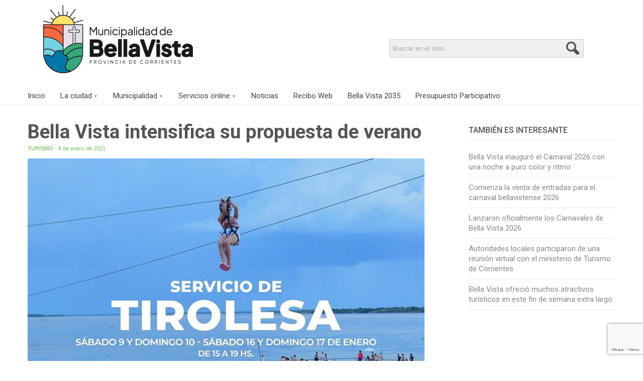

--- FILE ---
content_type: text/html; charset=UTF-8
request_url: https://www.bellavista.gob.ar/noticias/bella-vista-intensifica-su-propuesta-de-verano/
body_size: 11152
content:
<!DOCTYPE html> 
<html lang="es"><head>
<meta http-equiv="Content-Type" content="text/html; charset=utf-8" />
<meta name="viewport" content="width=device-width, initial-scale=1">
<title>Bella Vista intensifica su propuesta de verano | Bella Vista, Corrientes</title>
<link rel='stylesheet' type='text/css' media='all' href='https://www.bellavista.gob.ar/wp-content/themes/muni-2014/style.css' />
<link rel="stylesheet" href="https://www.bellavista.gob.ar/wp-content/themes/muni-2014/print.css" type="text/css" media="print" />
<link href='https://fonts.googleapis.com/css?family=Roboto:400,300,500,400italic,300italic,700,900' rel='stylesheet' type='text/css' />
<meta name="google-site-verification" content="veuYWXISNF-3f2w3UHzu23I4CDNasFGiMjX1KoRYpMI" />
<meta name="generator" content="Municipalidad de Bella Vista" />
<meta name="author" content="Municipalidad de Bella Vista"/>
<meta name="robots" content="index, follow" />
<meta name="application-name" content="Portal Oficial de la Municipalidad de Bella Vista, Corrientes."/>
<link rel="shortcut icon" href="https://www.bellavista.gob.ar/wp-content/themes/muni-2014/favicon.ico" />
<link rel="publisher" href="https://plus.google.com/104183030410753658677" />
<link rel="alternate" type="application/rss+xml" title="Municipalidad de Bella Vista RSS Feed" href="https://www.bellavista.gob.ar/feed/" />
<meta property="fb:admins" content="1207097975"/>
<meta property="og:type" content="article" />
<meta property="og:title" content="Bella Vista intensifica su propuesta de verano" />
<meta property="og:description" content="Este segundo fin de semana de enero quienes visiten Bella Vista tendrán la oportunidad de disfrutar de una serie de opciones en espacios abiertos. En el Balneario Municipal estarán disponibles los saltos en tirolesa, canotaje con reserva horaria, paseos náuticos y tours fotográficos, entre otros. La ciudad de las naranjas y Capital Provincial de la [&#8230;]" />
<meta property="og:url" content="https://www.bellavista.gob.ar/noticias/bella-vista-intensifica-su-propuesta-de-verano/"/>
<meta property="og:image" content="https://www.bellavista.gob.ar/wp-content/uploads/2021/01/propuesta-verano-06.jpg" />
<meta name="description" content="Este segundo fin de semana de enero quienes visiten Bella Vista tendrán la oportunidad de disfrutar de una serie de opciones en espacios abiertos. En el Balneario Municipal estarán disponibles..." />
<meta property="og:site_name" content="bellavista.gob.ar" />


<meta property="twitter:card" content="summary_large_image" />
<meta property="twitter:site" content="@munibellavista" />
<meta property="twitter:title" content="Bella Vista intensifica su propuesta de verano" />
<meta property="twitter:description" content="Este segundo fin de semana de enero quienes visiten Bella Vista tendrán la oportunidad de disfrutar de una serie de opciones en espacios abiertos. En el Balneario Municipal estarán disponibles los saltos en tirolesa, canotaje con reserva horaria, paseos náuticos y tours fotográficos, entre otros. La ciudad de las naranjas y Capital Provincial de la [&#8230;]" />
<meta property="twitter:image" content="https://www.bellavista.gob.ar/wp-content/uploads/2021/01/propuesta-verano-06.jpg" />
<meta property="twitter:url" content="https://www.bellavista.gob.ar/noticias/bella-vista-intensifica-su-propuesta-de-verano/" />
<meta name="twitter:creator" content="@munibellavista">

	
	




<link rel="stylesheet" href="https://i.icomoon.io/public/temp/b36c66b11b/MunicipalidaddeBellaVis/style-svg.css">
<script defer src="https://i.icomoon.io/public/temp/b36c66b11b/MunicipalidaddeBellaVis/svgxuse.js"></script>
<meta name='robots' content='max-image-preview:large' />
<link rel='dns-prefetch' href='//ajax.googleapis.com' />
<link rel="alternate" type="application/rss+xml" title="Bella Vista, Corrientes &raquo; Comentario Bella Vista intensifica su propuesta de verano del feed" href="https://www.bellavista.gob.ar/noticias/bella-vista-intensifica-su-propuesta-de-verano/feed/" />
<link rel="alternate" title="oEmbed (JSON)" type="application/json+oembed" href="https://www.bellavista.gob.ar/wp-json/oembed/1.0/embed?url=https%3A%2F%2Fwww.bellavista.gob.ar%2Fnoticias%2Fbella-vista-intensifica-su-propuesta-de-verano%2F" />
<link rel="alternate" title="oEmbed (XML)" type="text/xml+oembed" href="https://www.bellavista.gob.ar/wp-json/oembed/1.0/embed?url=https%3A%2F%2Fwww.bellavista.gob.ar%2Fnoticias%2Fbella-vista-intensifica-su-propuesta-de-verano%2F&#038;format=xml" />
<style id='wp-img-auto-sizes-contain-inline-css' type='text/css'>
img:is([sizes=auto i],[sizes^="auto," i]){contain-intrinsic-size:3000px 1500px}
/*# sourceURL=wp-img-auto-sizes-contain-inline-css */
</style>
<style id='wp-emoji-styles-inline-css' type='text/css'>

	img.wp-smiley, img.emoji {
		display: inline !important;
		border: none !important;
		box-shadow: none !important;
		height: 1em !important;
		width: 1em !important;
		margin: 0 0.07em !important;
		vertical-align: -0.1em !important;
		background: none !important;
		padding: 0 !important;
	}
/*# sourceURL=wp-emoji-styles-inline-css */
</style>
<link rel='stylesheet' id='wp-block-library-css' href='https://www.bellavista.gob.ar/wp-includes/css/dist/block-library/style.min.css?ver=6.9' type='text/css' media='all' />
<style id='global-styles-inline-css' type='text/css'>
:root{--wp--preset--aspect-ratio--square: 1;--wp--preset--aspect-ratio--4-3: 4/3;--wp--preset--aspect-ratio--3-4: 3/4;--wp--preset--aspect-ratio--3-2: 3/2;--wp--preset--aspect-ratio--2-3: 2/3;--wp--preset--aspect-ratio--16-9: 16/9;--wp--preset--aspect-ratio--9-16: 9/16;--wp--preset--color--black: #000000;--wp--preset--color--cyan-bluish-gray: #abb8c3;--wp--preset--color--white: #ffffff;--wp--preset--color--pale-pink: #f78da7;--wp--preset--color--vivid-red: #cf2e2e;--wp--preset--color--luminous-vivid-orange: #ff6900;--wp--preset--color--luminous-vivid-amber: #fcb900;--wp--preset--color--light-green-cyan: #7bdcb5;--wp--preset--color--vivid-green-cyan: #00d084;--wp--preset--color--pale-cyan-blue: #8ed1fc;--wp--preset--color--vivid-cyan-blue: #0693e3;--wp--preset--color--vivid-purple: #9b51e0;--wp--preset--gradient--vivid-cyan-blue-to-vivid-purple: linear-gradient(135deg,rgb(6,147,227) 0%,rgb(155,81,224) 100%);--wp--preset--gradient--light-green-cyan-to-vivid-green-cyan: linear-gradient(135deg,rgb(122,220,180) 0%,rgb(0,208,130) 100%);--wp--preset--gradient--luminous-vivid-amber-to-luminous-vivid-orange: linear-gradient(135deg,rgb(252,185,0) 0%,rgb(255,105,0) 100%);--wp--preset--gradient--luminous-vivid-orange-to-vivid-red: linear-gradient(135deg,rgb(255,105,0) 0%,rgb(207,46,46) 100%);--wp--preset--gradient--very-light-gray-to-cyan-bluish-gray: linear-gradient(135deg,rgb(238,238,238) 0%,rgb(169,184,195) 100%);--wp--preset--gradient--cool-to-warm-spectrum: linear-gradient(135deg,rgb(74,234,220) 0%,rgb(151,120,209) 20%,rgb(207,42,186) 40%,rgb(238,44,130) 60%,rgb(251,105,98) 80%,rgb(254,248,76) 100%);--wp--preset--gradient--blush-light-purple: linear-gradient(135deg,rgb(255,206,236) 0%,rgb(152,150,240) 100%);--wp--preset--gradient--blush-bordeaux: linear-gradient(135deg,rgb(254,205,165) 0%,rgb(254,45,45) 50%,rgb(107,0,62) 100%);--wp--preset--gradient--luminous-dusk: linear-gradient(135deg,rgb(255,203,112) 0%,rgb(199,81,192) 50%,rgb(65,88,208) 100%);--wp--preset--gradient--pale-ocean: linear-gradient(135deg,rgb(255,245,203) 0%,rgb(182,227,212) 50%,rgb(51,167,181) 100%);--wp--preset--gradient--electric-grass: linear-gradient(135deg,rgb(202,248,128) 0%,rgb(113,206,126) 100%);--wp--preset--gradient--midnight: linear-gradient(135deg,rgb(2,3,129) 0%,rgb(40,116,252) 100%);--wp--preset--font-size--small: 13px;--wp--preset--font-size--medium: 20px;--wp--preset--font-size--large: 36px;--wp--preset--font-size--x-large: 42px;--wp--preset--spacing--20: 0.44rem;--wp--preset--spacing--30: 0.67rem;--wp--preset--spacing--40: 1rem;--wp--preset--spacing--50: 1.5rem;--wp--preset--spacing--60: 2.25rem;--wp--preset--spacing--70: 3.38rem;--wp--preset--spacing--80: 5.06rem;--wp--preset--shadow--natural: 6px 6px 9px rgba(0, 0, 0, 0.2);--wp--preset--shadow--deep: 12px 12px 50px rgba(0, 0, 0, 0.4);--wp--preset--shadow--sharp: 6px 6px 0px rgba(0, 0, 0, 0.2);--wp--preset--shadow--outlined: 6px 6px 0px -3px rgb(255, 255, 255), 6px 6px rgb(0, 0, 0);--wp--preset--shadow--crisp: 6px 6px 0px rgb(0, 0, 0);}:where(.is-layout-flex){gap: 0.5em;}:where(.is-layout-grid){gap: 0.5em;}body .is-layout-flex{display: flex;}.is-layout-flex{flex-wrap: wrap;align-items: center;}.is-layout-flex > :is(*, div){margin: 0;}body .is-layout-grid{display: grid;}.is-layout-grid > :is(*, div){margin: 0;}:where(.wp-block-columns.is-layout-flex){gap: 2em;}:where(.wp-block-columns.is-layout-grid){gap: 2em;}:where(.wp-block-post-template.is-layout-flex){gap: 1.25em;}:where(.wp-block-post-template.is-layout-grid){gap: 1.25em;}.has-black-color{color: var(--wp--preset--color--black) !important;}.has-cyan-bluish-gray-color{color: var(--wp--preset--color--cyan-bluish-gray) !important;}.has-white-color{color: var(--wp--preset--color--white) !important;}.has-pale-pink-color{color: var(--wp--preset--color--pale-pink) !important;}.has-vivid-red-color{color: var(--wp--preset--color--vivid-red) !important;}.has-luminous-vivid-orange-color{color: var(--wp--preset--color--luminous-vivid-orange) !important;}.has-luminous-vivid-amber-color{color: var(--wp--preset--color--luminous-vivid-amber) !important;}.has-light-green-cyan-color{color: var(--wp--preset--color--light-green-cyan) !important;}.has-vivid-green-cyan-color{color: var(--wp--preset--color--vivid-green-cyan) !important;}.has-pale-cyan-blue-color{color: var(--wp--preset--color--pale-cyan-blue) !important;}.has-vivid-cyan-blue-color{color: var(--wp--preset--color--vivid-cyan-blue) !important;}.has-vivid-purple-color{color: var(--wp--preset--color--vivid-purple) !important;}.has-black-background-color{background-color: var(--wp--preset--color--black) !important;}.has-cyan-bluish-gray-background-color{background-color: var(--wp--preset--color--cyan-bluish-gray) !important;}.has-white-background-color{background-color: var(--wp--preset--color--white) !important;}.has-pale-pink-background-color{background-color: var(--wp--preset--color--pale-pink) !important;}.has-vivid-red-background-color{background-color: var(--wp--preset--color--vivid-red) !important;}.has-luminous-vivid-orange-background-color{background-color: var(--wp--preset--color--luminous-vivid-orange) !important;}.has-luminous-vivid-amber-background-color{background-color: var(--wp--preset--color--luminous-vivid-amber) !important;}.has-light-green-cyan-background-color{background-color: var(--wp--preset--color--light-green-cyan) !important;}.has-vivid-green-cyan-background-color{background-color: var(--wp--preset--color--vivid-green-cyan) !important;}.has-pale-cyan-blue-background-color{background-color: var(--wp--preset--color--pale-cyan-blue) !important;}.has-vivid-cyan-blue-background-color{background-color: var(--wp--preset--color--vivid-cyan-blue) !important;}.has-vivid-purple-background-color{background-color: var(--wp--preset--color--vivid-purple) !important;}.has-black-border-color{border-color: var(--wp--preset--color--black) !important;}.has-cyan-bluish-gray-border-color{border-color: var(--wp--preset--color--cyan-bluish-gray) !important;}.has-white-border-color{border-color: var(--wp--preset--color--white) !important;}.has-pale-pink-border-color{border-color: var(--wp--preset--color--pale-pink) !important;}.has-vivid-red-border-color{border-color: var(--wp--preset--color--vivid-red) !important;}.has-luminous-vivid-orange-border-color{border-color: var(--wp--preset--color--luminous-vivid-orange) !important;}.has-luminous-vivid-amber-border-color{border-color: var(--wp--preset--color--luminous-vivid-amber) !important;}.has-light-green-cyan-border-color{border-color: var(--wp--preset--color--light-green-cyan) !important;}.has-vivid-green-cyan-border-color{border-color: var(--wp--preset--color--vivid-green-cyan) !important;}.has-pale-cyan-blue-border-color{border-color: var(--wp--preset--color--pale-cyan-blue) !important;}.has-vivid-cyan-blue-border-color{border-color: var(--wp--preset--color--vivid-cyan-blue) !important;}.has-vivid-purple-border-color{border-color: var(--wp--preset--color--vivid-purple) !important;}.has-vivid-cyan-blue-to-vivid-purple-gradient-background{background: var(--wp--preset--gradient--vivid-cyan-blue-to-vivid-purple) !important;}.has-light-green-cyan-to-vivid-green-cyan-gradient-background{background: var(--wp--preset--gradient--light-green-cyan-to-vivid-green-cyan) !important;}.has-luminous-vivid-amber-to-luminous-vivid-orange-gradient-background{background: var(--wp--preset--gradient--luminous-vivid-amber-to-luminous-vivid-orange) !important;}.has-luminous-vivid-orange-to-vivid-red-gradient-background{background: var(--wp--preset--gradient--luminous-vivid-orange-to-vivid-red) !important;}.has-very-light-gray-to-cyan-bluish-gray-gradient-background{background: var(--wp--preset--gradient--very-light-gray-to-cyan-bluish-gray) !important;}.has-cool-to-warm-spectrum-gradient-background{background: var(--wp--preset--gradient--cool-to-warm-spectrum) !important;}.has-blush-light-purple-gradient-background{background: var(--wp--preset--gradient--blush-light-purple) !important;}.has-blush-bordeaux-gradient-background{background: var(--wp--preset--gradient--blush-bordeaux) !important;}.has-luminous-dusk-gradient-background{background: var(--wp--preset--gradient--luminous-dusk) !important;}.has-pale-ocean-gradient-background{background: var(--wp--preset--gradient--pale-ocean) !important;}.has-electric-grass-gradient-background{background: var(--wp--preset--gradient--electric-grass) !important;}.has-midnight-gradient-background{background: var(--wp--preset--gradient--midnight) !important;}.has-small-font-size{font-size: var(--wp--preset--font-size--small) !important;}.has-medium-font-size{font-size: var(--wp--preset--font-size--medium) !important;}.has-large-font-size{font-size: var(--wp--preset--font-size--large) !important;}.has-x-large-font-size{font-size: var(--wp--preset--font-size--x-large) !important;}
/*# sourceURL=global-styles-inline-css */
</style>

<style id='classic-theme-styles-inline-css' type='text/css'>
/*! This file is auto-generated */
.wp-block-button__link{color:#fff;background-color:#32373c;border-radius:9999px;box-shadow:none;text-decoration:none;padding:calc(.667em + 2px) calc(1.333em + 2px);font-size:1.125em}.wp-block-file__button{background:#32373c;color:#fff;text-decoration:none}
/*# sourceURL=/wp-includes/css/classic-themes.min.css */
</style>
<link rel='stylesheet' id='osm-map-css-css' href='https://www.bellavista.gob.ar/wp-content/plugins/osm/css/osm_map.css?ver=6.9' type='text/css' media='all' />
<link rel='stylesheet' id='osm-ol3-css-css' href='https://www.bellavista.gob.ar/wp-content/plugins/osm/js/OL/7.1.0/ol.css?ver=6.9' type='text/css' media='all' />
<link rel='stylesheet' id='osm-ol3-ext-css-css' href='https://www.bellavista.gob.ar/wp-content/plugins/osm/css/osm_map_v3.css?ver=6.9' type='text/css' media='all' />
<link rel='stylesheet' id='wp-pagenavi-css' href='https://www.bellavista.gob.ar/wp-content/plugins/wp-pagenavi/pagenavi-css.css?ver=2.70' type='text/css' media='all' />
<link rel='stylesheet' id='__EPYT__style-css' href='https://www.bellavista.gob.ar/wp-content/plugins/youtube-embed-plus/styles/ytprefs.min.css?ver=14.2.4' type='text/css' media='all' />
<style id='__EPYT__style-inline-css' type='text/css'>

                .epyt-gallery-thumb {
                        width: 33.333%;
                }
                
                         @media (min-width:0px) and (max-width: 520px) {
                            .epyt-gallery-rowbreak {
                                display: none;
                            }
                            .epyt-gallery-allthumbs[class*="epyt-cols"] .epyt-gallery-thumb {
                                width: 100% !important;
                            }
                          }
/*# sourceURL=__EPYT__style-inline-css */
</style>
<script type="text/javascript" src="https://ajax.googleapis.com/ajax/libs/jquery/1.7/jquery.min.js?ver=1.7" id="jquery-js"></script>
<script type="text/javascript" src="https://www.bellavista.gob.ar/wp-content/plugins/osm/js/OL/2.13.1/OpenLayers.js?ver=6.9" id="osm-ol-library-js"></script>
<script type="text/javascript" src="https://www.bellavista.gob.ar/wp-content/plugins/osm/js/OSM/openlayers/OpenStreetMap.js?ver=6.9" id="osm-osm-library-js"></script>
<script type="text/javascript" src="https://www.bellavista.gob.ar/wp-content/plugins/osm/js/OSeaM/harbours.js?ver=6.9" id="osm-harbours-library-js"></script>
<script type="text/javascript" src="https://www.bellavista.gob.ar/wp-content/plugins/osm/js/OSeaM/map_utils.js?ver=6.9" id="osm-map-utils-library-js"></script>
<script type="text/javascript" src="https://www.bellavista.gob.ar/wp-content/plugins/osm/js/OSeaM/utilities.js?ver=6.9" id="osm-utilities-library-js"></script>
<script type="text/javascript" src="https://www.bellavista.gob.ar/wp-content/plugins/osm/js/osm-plugin-lib.js?ver=6.9" id="OsmScript-js"></script>
<script type="text/javascript" src="https://www.bellavista.gob.ar/wp-content/plugins/osm/js/polyfill/v2/polyfill.min.js?features=requestAnimationFrame%2CElement.prototype.classList%2CURL&amp;ver=6.9" id="osm-polyfill-js"></script>
<script type="text/javascript" src="https://www.bellavista.gob.ar/wp-content/plugins/osm/js/OL/7.1.0/ol.js?ver=6.9" id="osm-ol3-library-js"></script>
<script type="text/javascript" src="https://www.bellavista.gob.ar/wp-content/plugins/osm/js/osm-v3-plugin-lib.js?ver=6.9" id="osm-ol3-ext-library-js"></script>
<script type="text/javascript" src="https://www.bellavista.gob.ar/wp-content/plugins/osm/js/osm-metabox-events.js?ver=6.9" id="osm-ol3-metabox-events-js"></script>
<script type="text/javascript" src="https://www.bellavista.gob.ar/wp-content/plugins/osm/js/osm-startup-lib.js?ver=6.9" id="osm-map-startup-js"></script>
<script type="text/javascript" id="__ytprefs__-js-extra">
/* <![CDATA[ */
var _EPYT_ = {"ajaxurl":"https://www.bellavista.gob.ar/wp-admin/admin-ajax.php","security":"821df2e650","gallery_scrolloffset":"30","eppathtoscripts":"https://www.bellavista.gob.ar/wp-content/plugins/youtube-embed-plus/scripts/","eppath":"https://www.bellavista.gob.ar/wp-content/plugins/youtube-embed-plus/","epresponsiveselector":"[\"iframe.__youtube_prefs__\"]","epdovol":"1","version":"14.2.4","evselector":"iframe.__youtube_prefs__[src], iframe[src*=\"youtube.com/embed/\"], iframe[src*=\"youtube-nocookie.com/embed/\"]","ajax_compat":"","maxres_facade":"eager","ytapi_load":"light","pause_others":"","stopMobileBuffer":"1","facade_mode":"","not_live_on_channel":""};
//# sourceURL=__ytprefs__-js-extra
/* ]]> */
</script>
<script type="text/javascript" src="https://www.bellavista.gob.ar/wp-content/plugins/youtube-embed-plus/scripts/ytprefs.min.js?ver=14.2.4" id="__ytprefs__-js"></script>
<link rel="https://api.w.org/" href="https://www.bellavista.gob.ar/wp-json/" /><link rel="alternate" title="JSON" type="application/json" href="https://www.bellavista.gob.ar/wp-json/wp/v2/posts/19037" /><link rel="canonical" href="https://www.bellavista.gob.ar/noticias/bella-vista-intensifica-su-propuesta-de-verano/" />
<link rel='shortlink' href='https://www.bellavista.gob.ar/?p=19037' />
<script type="text/javascript"> 

/**  all layers have to be in this global array - in further process each map will have something like vectorM[map_ol3js_n][layer_n] */
var vectorM = [[]];


/** put translations from PHP/mo to JavaScript */
var translations = [];

/** global GET-Parameters */
var HTTP_GET_VARS = [];

</script><!-- OSM plugin V6.1.9: did not add geo meta tags. --> 

<!-- Google tag (gtag.js) -->
<script async src="https://www.googletagmanager.com/gtag/js?id=G-R1H1229YZ1"></script>
<script>
  window.dataLayer = window.dataLayer || [];
  function gtag(){dataLayer.push(arguments);}
  gtag('js', new Date());

  gtag('config', 'G-R1H1229YZ1');
</script>

	<script defer>
$(document).ready(function(){	
    $(".toggle").click(function( e ){
		e.preventDefault();
        $("nav").slideToggle( "fast" );
    });
});

<!--Desplegar submenu-->
//Desplegar al hacer clic
$('#menu li > a').click(function( e ) {
	e.preventDefault();
	$(this).parent().siblings().find('ul').slideUp(300);
	$(this).next('ul').stop(true, false, true).slideToggle(300);

	
});
	
	</script>	
<meta name="facebook-domain-verification" content="933ke8hhw18egotlcubffhbeqkctff" />	
<!-- Meta Pixel Code -->
<script>
!function(f,b,e,v,n,t,s)
{if(f.fbq)return;n=f.fbq=function(){n.callMethod?
n.callMethod.apply(n,arguments):n.queue.push(arguments)};
if(!f._fbq)f._fbq=n;n.push=n;n.loaded=!0;n.version='2.0';
n.queue=[];t=b.createElement(e);t.async=!0;
t.src=v;s=b.getElementsByTagName(e)[0];
s.parentNode.insertBefore(t,s)}(window, document,'script',
'https://connect.facebook.net/en_US/fbevents.js');
fbq('init', '837073841351515');
fbq('track', 'PageView');
</script>
<noscript><img height="1" width="1" style="display:none"
src="https://www.facebook.com/tr?id=837073841351515&ev=PageView&noscript=1"
/></noscript>
<!-- End Meta Pixel Code -->	
</head>
<body>

<div id="fb-root"></div>
<script>(function(d, s, id) {
  var js, fjs = d.getElementsByTagName(s)[0];
  if (d.getElementById(id)) return;
  js = d.createElement(s); js.id = id;
  js.src = "//connect.facebook.net/es_ES/sdk.js#xfbml=1&version=v2.9&appId=209515209145675";
  fjs.parentNode.insertBefore(js, fjs);
}(document, 'script', 'facebook-jssdk'));</script>
<div id="acceso-destacado-movil"><a href="https://www.bellavista.gob.ar/coronavirus/dias-habilitados-para-la-recoleccion-de-residuos/">Calendario de Recolección: Recordá los días que podés sacar la basura</a><!--<a href="https://bit.ly/pp-voto">Votá online<br>el Presupuesto Participativo</a>-->
</div>
<!--<div id="pre-head"></div>-->
<header id="header">
<div class="logo"><a href="https://www.bellavista.gob.ar/"><img src="https://www.bellavista.gob.ar/wp-content/themes/muni-2014/img/img-logo-top-2026.png" alt="Bella Vista - Corrientes" /></a></div>    
<div class="buscador-head">
<form action="https://www.bellavista.gob.ar/">
<input  name="s" id="s" type="text" title="Buscar en el sitio..." />
<input type="submit" id="searchsubmit" value="" />
</form>
</div>

	
</header><!--<span class="sombra-head"></span>-->
<div id="menu">
<div id="menu-movil"><a href="#" class="toggle">Menú</a></div>
<nav>
	<ul>
   	  <li><a href="https://www.bellavista.gob.ar/">Inicio</a></li>
        <li class="desplegar"><a href="#">La ciudad</a>
        	<ul>
				<li><a href="https://www.bellavista.gob.ar/la-ciudad/breve-historia-de-la-ciudad/" title="Historia de Bella Vista">Breve historia de la ciudad</a></li>
				<li><a href="https://www.bellavista.gob.ar/la-ciudad/caracteristicas-de-bella-vista/" title="Características de Bella Vista">Características de Bella Vista</a></li>
				 <li><a href="https://www.bellavista.gob.ar/la-ciudad/mapa-del-casco-urbano-de-bella-vista/" title="Mapa de la ciudad de Bella Vista">Mapa del casco urbano</a></li>
				<li><a href="https://www.bellavista.gob.ar/la-ciudad/como-llegar-a-bella-vista/" title="¿Cómo llegar a Bella Vista?">¿Cómo llegar a Bella Vista?</a></li>
				<li><a href="https://www.bellavista.gob.ar/la-ciudad/medios-de-comunicacion/">Medios de Comunicación</a></li>
				<li><a href="https://www.bellavista.gob.ar/telefonos-utiles/" title="Teléfonos útiles">Teléfonos útiles</a></li>
            </ul>
        </li>
        <li class="desplegar"><a href="#">Municipalidad</a>
        	<ul>
				<li><a href="https://www.bellavista.gob.ar/funcionarios/intendente/">Intendente de Bella Vista</a></li>
				<!--<li><a href="#">Vice Intendente</a></li>-->
				<li><a href="https://www.bellavista.gob.ar/descargas/organigrama-2014.pdf">Organigrama Municipal</a></li>
				 <li><a href="https://www.bellavista.gob.ar/carta-organica/">Carta Orgánica de Bella Vista</a></li>
				<li><a href="https://www.bellavista.gob.ar/licitaciones/">Licitaciones y Concursos</a></li>
				<li><a href="https://www.bellavista.gob.ar/boletines-municipales/">Boletines Municipales</a></li>
            </ul>         
        </li>
        <li class="desplegar"><a href="#">Servicios online</a>
        	<ul>
				<li><a href="https://munidigital.bellavista.gob.ar/">Pagos Online</a></li>
				<li><a href="https://www.bellavista.gob.ar/reclamos-y-denuncias/">Reclamos y Denuncias</a></li>
				<li><a href="https://bit.ly/3weIfWQ" rel="nofollow">Digesto Electrónico</a></li>
				<li><a href="https://bit.ly/2FsLWKi" rel="nofollow">Portal Educativo</a></li>
            </ul>        
        </li>
		<li><a href="https://www.bellavista.gob.ar/noticias">Noticias</a></li>	
		<!--<li><a href="https://www.bellavista.gob.ar/videos-de-gestion/">Videos de Gestión</a></li>-->
		<li><a href="https://recibo-web.baquiano.com.ar">Recibo Web</a></li>	
		<li class="ultimo-menu" id="nuevo-link"><a href="/bv2035">Bella Vista 2035</a></li>
		<li class="ultimo-menu" id="nuevo-link"><a href="https://bellavistadigital.com.ar/" rel="nofollow">Presupuesto Participativo</a></li>
    </ul>
</nav>
</div>	<div id="wrap">
<div id="noticias">
<article class="noti-ampliada">
<h1>Bella Vista intensifica su propuesta de verano</h1>  
<span class="fecha-seccion"><a href="https://www.bellavista.gob.ar/tag/turismo/" rel="tag">Turismo</a> - 8 de enero de 2021</span>        
<figure><img src="https://www.bellavista.gob.ar/wp-content/uploads/2021/01/propuesta-verano-06-840x552.jpg" class="attachment-noti-ampliada size-noti-ampliada wp-post-image" alt="Bella Vista intensifica su propuesta de verano" decoding="async" fetchpriority="high" srcset="https://www.bellavista.gob.ar/wp-content/uploads/2021/01/propuesta-verano-06.jpg 840w, https://www.bellavista.gob.ar/wp-content/uploads/2021/01/propuesta-verano-06-533x350.jpg 533w, https://www.bellavista.gob.ar/wp-content/uploads/2021/01/propuesta-verano-06-768x505.jpg 768w, https://www.bellavista.gob.ar/wp-content/uploads/2021/01/propuesta-verano-06-405x266.jpg 405w" sizes="(max-width: 840px) 100vw, 840px" /></figure>


		<style type="text/css">
			#gallery-1 {
				margin: auto;
			}
			#gallery-1 .gallery-item {
				float: left;
				margin-top: 10px;
				text-align: center;
				width: 16%;
			}
			#gallery-1 img {
				border: 2px solid #cfcfcf;
			}
			#gallery-1 .gallery-caption {
				margin-left: 0;
			}
			/* see gallery_shortcode() in wp-includes/media.php */
		</style>
		<div id='gallery-1' class='gallery galleryid-19037 gallery-columns-6 gallery-size-thumbnail'><dl class='gallery-item'>
			<dt class='gallery-icon landscape'>
				<a href='https://www.bellavista.gob.ar/noticias/bella-vista-intensifica-su-propuesta-de-verano/attachment/propuesta-verano-01/'><img decoding="async" width="128" height="84" src="https://www.bellavista.gob.ar/wp-content/uploads/2021/01/propuesta-verano-01.png" class="attachment-thumbnail size-thumbnail" alt="" srcset="https://www.bellavista.gob.ar/wp-content/uploads/2021/01/propuesta-verano-01.png 840w, https://www.bellavista.gob.ar/wp-content/uploads/2021/01/propuesta-verano-01-533x350.png 533w, https://www.bellavista.gob.ar/wp-content/uploads/2021/01/propuesta-verano-01-768x505.png 768w, https://www.bellavista.gob.ar/wp-content/uploads/2021/01/propuesta-verano-01-405x266.png 405w" sizes="(max-width: 128px) 100vw, 128px" /></a>
			</dt></dl><dl class='gallery-item'>
			<dt class='gallery-icon landscape'>
				<a href='https://www.bellavista.gob.ar/noticias/bella-vista-intensifica-su-propuesta-de-verano/attachment/propuesta-verano-02/'><img decoding="async" width="128" height="84" src="https://www.bellavista.gob.ar/wp-content/uploads/2021/01/propuesta-verano-02.jpg" class="attachment-thumbnail size-thumbnail" alt="" srcset="https://www.bellavista.gob.ar/wp-content/uploads/2021/01/propuesta-verano-02.jpg 840w, https://www.bellavista.gob.ar/wp-content/uploads/2021/01/propuesta-verano-02-533x350.jpg 533w, https://www.bellavista.gob.ar/wp-content/uploads/2021/01/propuesta-verano-02-768x505.jpg 768w, https://www.bellavista.gob.ar/wp-content/uploads/2021/01/propuesta-verano-02-405x266.jpg 405w" sizes="(max-width: 128px) 100vw, 128px" /></a>
			</dt></dl><dl class='gallery-item'>
			<dt class='gallery-icon landscape'>
				<a href='https://www.bellavista.gob.ar/noticias/bella-vista-intensifica-su-propuesta-de-verano/attachment/propuesta-verano-03/'><img loading="lazy" decoding="async" width="128" height="84" src="https://www.bellavista.gob.ar/wp-content/uploads/2021/01/propuesta-verano-03.jpg" class="attachment-thumbnail size-thumbnail" alt="" srcset="https://www.bellavista.gob.ar/wp-content/uploads/2021/01/propuesta-verano-03.jpg 840w, https://www.bellavista.gob.ar/wp-content/uploads/2021/01/propuesta-verano-03-533x350.jpg 533w, https://www.bellavista.gob.ar/wp-content/uploads/2021/01/propuesta-verano-03-768x505.jpg 768w, https://www.bellavista.gob.ar/wp-content/uploads/2021/01/propuesta-verano-03-405x266.jpg 405w" sizes="auto, (max-width: 128px) 100vw, 128px" /></a>
			</dt></dl><dl class='gallery-item'>
			<dt class='gallery-icon landscape'>
				<a href='https://www.bellavista.gob.ar/noticias/bella-vista-intensifica-su-propuesta-de-verano/attachment/propuesta-verano-04/'><img loading="lazy" decoding="async" width="128" height="84" src="https://www.bellavista.gob.ar/wp-content/uploads/2021/01/propuesta-verano-04.jpg" class="attachment-thumbnail size-thumbnail" alt="" srcset="https://www.bellavista.gob.ar/wp-content/uploads/2021/01/propuesta-verano-04.jpg 840w, https://www.bellavista.gob.ar/wp-content/uploads/2021/01/propuesta-verano-04-533x350.jpg 533w, https://www.bellavista.gob.ar/wp-content/uploads/2021/01/propuesta-verano-04-768x505.jpg 768w, https://www.bellavista.gob.ar/wp-content/uploads/2021/01/propuesta-verano-04-405x266.jpg 405w" sizes="auto, (max-width: 128px) 100vw, 128px" /></a>
			</dt></dl><dl class='gallery-item'>
			<dt class='gallery-icon landscape'>
				<a href='https://www.bellavista.gob.ar/noticias/bella-vista-intensifica-su-propuesta-de-verano/attachment/propuesta-verano-05/'><img loading="lazy" decoding="async" width="128" height="84" src="https://www.bellavista.gob.ar/wp-content/uploads/2021/01/propuesta-verano-05.jpg" class="attachment-thumbnail size-thumbnail" alt="" srcset="https://www.bellavista.gob.ar/wp-content/uploads/2021/01/propuesta-verano-05.jpg 840w, https://www.bellavista.gob.ar/wp-content/uploads/2021/01/propuesta-verano-05-533x350.jpg 533w, https://www.bellavista.gob.ar/wp-content/uploads/2021/01/propuesta-verano-05-768x505.jpg 768w, https://www.bellavista.gob.ar/wp-content/uploads/2021/01/propuesta-verano-05-405x266.jpg 405w" sizes="auto, (max-width: 128px) 100vw, 128px" /></a>
			</dt></dl><dl class='gallery-item'>
			<dt class='gallery-icon landscape'>
				<a href='https://www.bellavista.gob.ar/noticias/bella-vista-intensifica-su-propuesta-de-verano/attachment/propuesta-verano-06/'><img loading="lazy" decoding="async" width="128" height="84" src="https://www.bellavista.gob.ar/wp-content/uploads/2021/01/propuesta-verano-06.jpg" class="attachment-thumbnail size-thumbnail" alt="" srcset="https://www.bellavista.gob.ar/wp-content/uploads/2021/01/propuesta-verano-06.jpg 840w, https://www.bellavista.gob.ar/wp-content/uploads/2021/01/propuesta-verano-06-533x350.jpg 533w, https://www.bellavista.gob.ar/wp-content/uploads/2021/01/propuesta-verano-06-768x505.jpg 768w, https://www.bellavista.gob.ar/wp-content/uploads/2021/01/propuesta-verano-06-405x266.jpg 405w" sizes="auto, (max-width: 128px) 100vw, 128px" /></a>
			</dt></dl><br style="clear: both" />
		</div>

<h2>Este segundo fin de semana de enero quienes visiten Bella Vista tendrán la oportunidad de disfrutar de una serie de opciones en espacios abiertos. En el Balneario Municipal estarán disponibles los saltos en tirolesa, canotaje con reserva horaria, paseos náuticos y tours fotográficos, entre otros.</h2>
<p>La ciudad de las naranjas y Capital Provincial de la Paleontología tiene una oferta amplia de servicios para el turista donde se complementan las jornadas tradicionales de pesca con las visitas al yacimiento paleontológico Toropí ó al sitio histórico Punta Cuevas.</p>
<p>Desde la playa se podrá optar por circuitos en piraguas, paseos náuticos en gomón y esquí, lanzamientos de tirolesa con un costo de $140 por persona y $70 para grupos de más de 10 integrantes.</p>
<p>Para pernoctar, además de la buena oferta hotelera y gastronómica, se podrá acampar en el renovado parque Cruz de los Milagros con valores por carpa de $280, más de 4 personas $420 y motorhome $560 por día.</p>
<p>Durante la estadía el turista podrá requerir personal de la Dirección de Turismo (3777-592712) para city tours de recorridos urbanos, espacios públicos y visitas a los museos de historia y de paleontología; además de circuitos para mountain bike.</p>
<p>Los museos atenderán de martes a sábado de 8,00 a 12,00 horas. El Observatorio Astronómico abrirá a partir de la segunda quincena los viernes y sábados desde las 20,30 a 22,00 horas.</p>
<p>Las piletas del Polideportivo “Julio Cossani” abrirán los sábados y domingos de 14,30 a 20,00 horas con atención al público en general con tarifas $50 por personas a partir de los 4 años de edad, con cupos limitados.</p>
            
<div class="botones-redes"><div class="fb-like" data-href="https://www.bellavista.gob.ar/noticias/bella-vista-intensifica-su-propuesta-de-verano/" data-layout="button_count" data-action="like" data-show-faces="false" data-share="true"></div>
<div class="btn-twitter"><a href="https://twitter.com/share" class="twitter-share-button" data-via="munibellavista">Twittear</a></div>
<script>!function(d,s,id){var js,fjs=d.getElementsByTagName(s)[0],p=/^http:/.test(d.location)?'http':'https';if(!d.getElementById(id)){js=d.createElement(s);js.id=id;js.src=p+'://platform.twitter.com/widgets.js';fjs.parentNode.insertBefore(js,fjs);}}(document, 'script', 'twitter-wjs');</script>
</div>
</article>
 </div>  
<aside id="sidebar">
<h3>También es interesante</h3>
<ul class="sidebar-interesantes">
<!--imagen post-->
<li><a href="https://www.bellavista.gob.ar/noticias/bella-vista-inauguro-el-carnaval-2026-con-una-noche-a-puro-color-y-ritmo/" rel="bookmark" title="Enlace permanente a Bella Vista inauguró el Carnaval 2026 con una noche a puro color y ritmo">Bella Vista inauguró el Carnaval 2026 con una noche a puro color y ritmo</a></li>
 <!--imagen post-->
<li><a href="https://www.bellavista.gob.ar/noticias/comienza-la-venta-de-entradas-para-el-carnaval-bellavistense-2026/" rel="bookmark" title="Enlace permanente a Comienza la venta de entradas para el carnaval bellavistense 2026">Comienza la venta de entradas para el carnaval bellavistense 2026</a></li>
 <!--imagen post-->
<li><a href="https://www.bellavista.gob.ar/noticias/lanzaron-oficialmente-los-carnavales-de-bella-vista-2026/" rel="bookmark" title="Enlace permanente a Lanzaron oficialmente los Carnavales de Bella Vista 2026">Lanzaron oficialmente los Carnavales de Bella Vista 2026</a></li>
 <!--imagen post-->
<li><a href="https://www.bellavista.gob.ar/noticias/autoridades-locales-participaron-de-una-reunion-virtual-con-el-ministerio-de-turismo-de-corrientes/" rel="bookmark" title="Enlace permanente a Autoridades locales participaron de una reunión virtual con el ministerio de Turismo de Corrientes">Autoridades locales participaron de una reunión virtual con el ministerio de Turismo de Corrientes</a></li>
 <!--imagen post-->
<li><a href="https://www.bellavista.gob.ar/noticias/bella-vista-ofrecio-muchos-atractivos-turisticos-en-este-fin-de-semana-extra-largo/" rel="bookmark" title="Enlace permanente a Bella Vista ofreció muchos atractivos turísticos en este fin de semana extra largo">Bella Vista ofreció muchos atractivos turísticos en este fin de semana extra largo</a></li>
 </ul>
<!--<h3>¿Dónde votar?</h3>
<img src="http://www.bellavista.gob.ar/wp-content/themes/muni-2014/img/padron.jpg" alt="Dónde votar" />
<div id="padron">
<form action="http://padron.corrientes.gov.ar/cons_padrD2015.php" method="post">
<div id="select"><select name="criterio">
  <option value="">Especificá tu sexo</option>
    <option value="M">Masculino</option>
    <option value="F">Femenino</option>
</select > </div>
<input type="text" name=var1 value="" placeholder="Tu número de documento" >
<input type=submit  value="Consultar">

</form>
</div>-->

 <!--Si estoy listando las noticias-->
<!--Termina Si estoy listando las noticias-->

<!-- <h3>Galerías de fotos</h3>
<ul class="sidebar-galerias">
<li><a href="http://on.fb.me/1DtQ1TI"><img src="http://www.bellavista.gob.ar/wp-content/themes/muni-2014/img/galerias/10.jpg" alt="galeria" title="2º Maratón Cruz de los Milagros" /></a></li>
<li><a href="http://on.fb.me/1zrZzyi"><img src="http://www.bellavista.gob.ar/wp-content/themes/muni-2014/img/galerias/09.jpg" alt="galeria" title="XII Fiesta Nacional de la Naranja" /></a></li>
<li><a href="http://bit.ly/fiesta-estudiantes"><img src="http://www.bellavista.gob.ar/wp-content/themes/muni-2014/img/galerias/08.jpg" alt="galeria" title="Fiesta de los Estudiantes 2014" /></a></li>
<li><a href="http://bit.ly/cena-show"><img src="http://www.bellavista.gob.ar/wp-content/themes/muni-2014/img/galerias/07.jpg" alt="galeria" title="Cena Show Fiesta de la Naranja" /></a></li>
<li><a href="http://bit.ly/carnavales-barriales"><img src="http://www.bellavista.gob.ar/wp-content/themes/muni-2014/img/galerias/06.jpg" alt="galeria" title="Carnavales Barriales 2014" /></a></li>
<li><a href="http://bit.ly/teko-verano"><img src="http://www.bellavista.gob.ar/wp-content/themes/muni-2014/img/galerias/05.jpg" alt="galeria" title="Teko Verano 2014" /></a></li>
</ul> -->
<!-- Acordeon Herramientas online -->
<!--<h3>Herramientas Online</h3>
<div class="sidebar-herramientas">
<dl>
<dt class="activo">Digesto Electrónico Municipal</dt>
<dd><a href="http://digest.dyndns.org/digesto/app_Login/app_Login.php">Accedé a la aplicación</a> para recorrer por toda la legislación municipal.</dd>
<dt>Guía de Trámites</dt>
<dd>Conocé qué tipo de trámites podés hacer en el Municipio; dónde hacerlos y de <a href="#">qué manera</a>.</dd>
<dt>Reclamos y Denuncias</dt>
<dd><a href="http://www.bellavista.gob.ar/reclamos-y-denuncias/">Realizá tu reclamo o denuncia</a> directamente desde la web.</dd>
</dl>
 </div>  -->
<!-- Fin Acordeon -->


<!--<div class="banners-sidebar"><a href="https://bit.ly/2FsLWKi" rel="nofollow"><img src="https://www.bellavista.gob.ar/wp-content/themes/muni-2014/img/ban-magnaplus-sorteo-maestros.gif" width="300" height="251" alt="Normativa del PIL"/></a></div>-->
<!--<div class="banners-sidebar"><a href="http://bit.ly/3VedgAP" rel="nofollow"><img src="https://www.bellavista.gob.ar/wp-content/themes/muni-2014/img/ban-bella_vista_te_cuida_sidebar.jpg" width="300" height="350" alt="Normativa del PIL"/></a></div>	-->

</aside>
</div>
<footer id="pie-fin">
<address>
<ul>
	<li><a href="https://www.bellavista.gob.ar/mapa-del-sitio" title="Mapa del sitio">Mapa del Sitio</a></li>
    <li><a href="https://www.bellavista.gob.ar/ayuda">Ayuda</a></li>
    <li><a href="https://www.bellavista.gob.ar/contacto">Sugerencias</a></li>
    <li><a href="https://www.bellavista.gob.ar/contacto">Ponete en contacto</a></li>
    <li><a href="https://www.bellavista.gob.ar/politicas-de-privacidad">Políticas de Privacidad</a></li>
    <li><a href="https://www.bellavista.gob.ar/funcionarios/prensa/">Comunicación Social y Marketing</a></li>
</ul>
</address>
</footer>
<!-- Pie -->
<footer id="pie">
	<div class="pie-muninicipio">
    <p>Portal Oficial de la Municipalidad de Bella Vista, Corrientes, Argentina. <a href="https://creativecommons.org/licenses/by/4.0/deed.es" rel="nofollow">Licencia: CC-4.0 (1999-2025)</a>. </p>
    </div>
<div class="pie-social-head">
    <ul>
		<li class="sprite-rss"><a href="https://www.instagram.com/bellavistamuni/" title="Bella Vista en Instagram">instagram</a></li>
    	<li class="sprite-face"><a href="https://www.facebook.com/bellavistamuni" title="Facebook del municipio de Bella Vista">facebook</a></li>
        <li class="sprite-twt"><a href="https://www.twitter.com/bellavistamuni" title="Twitter del municipio de Bella Vista">twitter</a></li>
        <li class="sprite-youtube"><a href="https://www.youtube.com/c/bellavistamuni" title="Canal de Youtube del municipio de Bella Vista">youtube</a></li>
     </ul>   
</div>
    
    
</footer>
<!-- Termina Pie -->
<script type="text/javascript" src="https://www.bellavista.gob.ar/wp-content/themes/muni-2014/js/funciones.js"></script>


<script type="speculationrules">
{"prefetch":[{"source":"document","where":{"and":[{"href_matches":"/*"},{"not":{"href_matches":["/wp-*.php","/wp-admin/*","/wp-content/uploads/*","/wp-content/*","/wp-content/plugins/*","/wp-content/themes/muni-2014/*","/*\\?(.+)"]}},{"not":{"selector_matches":"a[rel~=\"nofollow\"]"}},{"not":{"selector_matches":".no-prefetch, .no-prefetch a"}}]},"eagerness":"conservative"}]}
</script>
<script type="text/javascript" src="https://www.google.com/recaptcha/api.js?render=6LcbJYMUAAAAAB2CREvskTREv2BWjI5KC0B7JwLW&amp;ver=3.0" id="google-recaptcha-js"></script>
<script type="text/javascript" src="https://www.bellavista.gob.ar/wp-includes/js/dist/vendor/wp-polyfill.min.js?ver=3.15.0" id="wp-polyfill-js"></script>
<script type="text/javascript" id="wpcf7-recaptcha-js-before">
/* <![CDATA[ */
var wpcf7_recaptcha = {
    "sitekey": "6LcbJYMUAAAAAB2CREvskTREv2BWjI5KC0B7JwLW",
    "actions": {
        "homepage": "homepage",
        "contactform": "contactform"
    }
};
//# sourceURL=wpcf7-recaptcha-js-before
/* ]]> */
</script>
<script type="text/javascript" src="https://www.bellavista.gob.ar/wp-content/plugins/contact-form-7/modules/recaptcha/index.js?ver=6.1.4" id="wpcf7-recaptcha-js"></script>
<script type="text/javascript" src="https://www.bellavista.gob.ar/wp-content/plugins/youtube-embed-plus/scripts/fitvids.min.js?ver=14.2.4" id="__ytprefsfitvids__-js"></script>
<script id="wp-emoji-settings" type="application/json">
{"baseUrl":"https://s.w.org/images/core/emoji/17.0.2/72x72/","ext":".png","svgUrl":"https://s.w.org/images/core/emoji/17.0.2/svg/","svgExt":".svg","source":{"concatemoji":"https://www.bellavista.gob.ar/wp-includes/js/wp-emoji-release.min.js?ver=6.9"}}
</script>
<script type="module">
/* <![CDATA[ */
/*! This file is auto-generated */
const a=JSON.parse(document.getElementById("wp-emoji-settings").textContent),o=(window._wpemojiSettings=a,"wpEmojiSettingsSupports"),s=["flag","emoji"];function i(e){try{var t={supportTests:e,timestamp:(new Date).valueOf()};sessionStorage.setItem(o,JSON.stringify(t))}catch(e){}}function c(e,t,n){e.clearRect(0,0,e.canvas.width,e.canvas.height),e.fillText(t,0,0);t=new Uint32Array(e.getImageData(0,0,e.canvas.width,e.canvas.height).data);e.clearRect(0,0,e.canvas.width,e.canvas.height),e.fillText(n,0,0);const a=new Uint32Array(e.getImageData(0,0,e.canvas.width,e.canvas.height).data);return t.every((e,t)=>e===a[t])}function p(e,t){e.clearRect(0,0,e.canvas.width,e.canvas.height),e.fillText(t,0,0);var n=e.getImageData(16,16,1,1);for(let e=0;e<n.data.length;e++)if(0!==n.data[e])return!1;return!0}function u(e,t,n,a){switch(t){case"flag":return n(e,"\ud83c\udff3\ufe0f\u200d\u26a7\ufe0f","\ud83c\udff3\ufe0f\u200b\u26a7\ufe0f")?!1:!n(e,"\ud83c\udde8\ud83c\uddf6","\ud83c\udde8\u200b\ud83c\uddf6")&&!n(e,"\ud83c\udff4\udb40\udc67\udb40\udc62\udb40\udc65\udb40\udc6e\udb40\udc67\udb40\udc7f","\ud83c\udff4\u200b\udb40\udc67\u200b\udb40\udc62\u200b\udb40\udc65\u200b\udb40\udc6e\u200b\udb40\udc67\u200b\udb40\udc7f");case"emoji":return!a(e,"\ud83e\u1fac8")}return!1}function f(e,t,n,a){let r;const o=(r="undefined"!=typeof WorkerGlobalScope&&self instanceof WorkerGlobalScope?new OffscreenCanvas(300,150):document.createElement("canvas")).getContext("2d",{willReadFrequently:!0}),s=(o.textBaseline="top",o.font="600 32px Arial",{});return e.forEach(e=>{s[e]=t(o,e,n,a)}),s}function r(e){var t=document.createElement("script");t.src=e,t.defer=!0,document.head.appendChild(t)}a.supports={everything:!0,everythingExceptFlag:!0},new Promise(t=>{let n=function(){try{var e=JSON.parse(sessionStorage.getItem(o));if("object"==typeof e&&"number"==typeof e.timestamp&&(new Date).valueOf()<e.timestamp+604800&&"object"==typeof e.supportTests)return e.supportTests}catch(e){}return null}();if(!n){if("undefined"!=typeof Worker&&"undefined"!=typeof OffscreenCanvas&&"undefined"!=typeof URL&&URL.createObjectURL&&"undefined"!=typeof Blob)try{var e="postMessage("+f.toString()+"("+[JSON.stringify(s),u.toString(),c.toString(),p.toString()].join(",")+"));",a=new Blob([e],{type:"text/javascript"});const r=new Worker(URL.createObjectURL(a),{name:"wpTestEmojiSupports"});return void(r.onmessage=e=>{i(n=e.data),r.terminate(),t(n)})}catch(e){}i(n=f(s,u,c,p))}t(n)}).then(e=>{for(const n in e)a.supports[n]=e[n],a.supports.everything=a.supports.everything&&a.supports[n],"flag"!==n&&(a.supports.everythingExceptFlag=a.supports.everythingExceptFlag&&a.supports[n]);var t;a.supports.everythingExceptFlag=a.supports.everythingExceptFlag&&!a.supports.flag,a.supports.everything||((t=a.source||{}).concatemoji?r(t.concatemoji):t.wpemoji&&t.twemoji&&(r(t.twemoji),r(t.wpemoji)))});
//# sourceURL=https://www.bellavista.gob.ar/wp-includes/js/wp-emoji-loader.min.js
/* ]]> */
</script>

</body>
</html>
 



--- FILE ---
content_type: text/html; charset=utf-8
request_url: https://www.google.com/recaptcha/api2/anchor?ar=1&k=6LcbJYMUAAAAAB2CREvskTREv2BWjI5KC0B7JwLW&co=aHR0cHM6Ly93d3cuYmVsbGF2aXN0YS5nb2IuYXI6NDQz&hl=en&v=PoyoqOPhxBO7pBk68S4YbpHZ&size=invisible&anchor-ms=20000&execute-ms=30000&cb=koafrathp3y1
body_size: 49816
content:
<!DOCTYPE HTML><html dir="ltr" lang="en"><head><meta http-equiv="Content-Type" content="text/html; charset=UTF-8">
<meta http-equiv="X-UA-Compatible" content="IE=edge">
<title>reCAPTCHA</title>
<style type="text/css">
/* cyrillic-ext */
@font-face {
  font-family: 'Roboto';
  font-style: normal;
  font-weight: 400;
  font-stretch: 100%;
  src: url(//fonts.gstatic.com/s/roboto/v48/KFO7CnqEu92Fr1ME7kSn66aGLdTylUAMa3GUBHMdazTgWw.woff2) format('woff2');
  unicode-range: U+0460-052F, U+1C80-1C8A, U+20B4, U+2DE0-2DFF, U+A640-A69F, U+FE2E-FE2F;
}
/* cyrillic */
@font-face {
  font-family: 'Roboto';
  font-style: normal;
  font-weight: 400;
  font-stretch: 100%;
  src: url(//fonts.gstatic.com/s/roboto/v48/KFO7CnqEu92Fr1ME7kSn66aGLdTylUAMa3iUBHMdazTgWw.woff2) format('woff2');
  unicode-range: U+0301, U+0400-045F, U+0490-0491, U+04B0-04B1, U+2116;
}
/* greek-ext */
@font-face {
  font-family: 'Roboto';
  font-style: normal;
  font-weight: 400;
  font-stretch: 100%;
  src: url(//fonts.gstatic.com/s/roboto/v48/KFO7CnqEu92Fr1ME7kSn66aGLdTylUAMa3CUBHMdazTgWw.woff2) format('woff2');
  unicode-range: U+1F00-1FFF;
}
/* greek */
@font-face {
  font-family: 'Roboto';
  font-style: normal;
  font-weight: 400;
  font-stretch: 100%;
  src: url(//fonts.gstatic.com/s/roboto/v48/KFO7CnqEu92Fr1ME7kSn66aGLdTylUAMa3-UBHMdazTgWw.woff2) format('woff2');
  unicode-range: U+0370-0377, U+037A-037F, U+0384-038A, U+038C, U+038E-03A1, U+03A3-03FF;
}
/* math */
@font-face {
  font-family: 'Roboto';
  font-style: normal;
  font-weight: 400;
  font-stretch: 100%;
  src: url(//fonts.gstatic.com/s/roboto/v48/KFO7CnqEu92Fr1ME7kSn66aGLdTylUAMawCUBHMdazTgWw.woff2) format('woff2');
  unicode-range: U+0302-0303, U+0305, U+0307-0308, U+0310, U+0312, U+0315, U+031A, U+0326-0327, U+032C, U+032F-0330, U+0332-0333, U+0338, U+033A, U+0346, U+034D, U+0391-03A1, U+03A3-03A9, U+03B1-03C9, U+03D1, U+03D5-03D6, U+03F0-03F1, U+03F4-03F5, U+2016-2017, U+2034-2038, U+203C, U+2040, U+2043, U+2047, U+2050, U+2057, U+205F, U+2070-2071, U+2074-208E, U+2090-209C, U+20D0-20DC, U+20E1, U+20E5-20EF, U+2100-2112, U+2114-2115, U+2117-2121, U+2123-214F, U+2190, U+2192, U+2194-21AE, U+21B0-21E5, U+21F1-21F2, U+21F4-2211, U+2213-2214, U+2216-22FF, U+2308-230B, U+2310, U+2319, U+231C-2321, U+2336-237A, U+237C, U+2395, U+239B-23B7, U+23D0, U+23DC-23E1, U+2474-2475, U+25AF, U+25B3, U+25B7, U+25BD, U+25C1, U+25CA, U+25CC, U+25FB, U+266D-266F, U+27C0-27FF, U+2900-2AFF, U+2B0E-2B11, U+2B30-2B4C, U+2BFE, U+3030, U+FF5B, U+FF5D, U+1D400-1D7FF, U+1EE00-1EEFF;
}
/* symbols */
@font-face {
  font-family: 'Roboto';
  font-style: normal;
  font-weight: 400;
  font-stretch: 100%;
  src: url(//fonts.gstatic.com/s/roboto/v48/KFO7CnqEu92Fr1ME7kSn66aGLdTylUAMaxKUBHMdazTgWw.woff2) format('woff2');
  unicode-range: U+0001-000C, U+000E-001F, U+007F-009F, U+20DD-20E0, U+20E2-20E4, U+2150-218F, U+2190, U+2192, U+2194-2199, U+21AF, U+21E6-21F0, U+21F3, U+2218-2219, U+2299, U+22C4-22C6, U+2300-243F, U+2440-244A, U+2460-24FF, U+25A0-27BF, U+2800-28FF, U+2921-2922, U+2981, U+29BF, U+29EB, U+2B00-2BFF, U+4DC0-4DFF, U+FFF9-FFFB, U+10140-1018E, U+10190-1019C, U+101A0, U+101D0-101FD, U+102E0-102FB, U+10E60-10E7E, U+1D2C0-1D2D3, U+1D2E0-1D37F, U+1F000-1F0FF, U+1F100-1F1AD, U+1F1E6-1F1FF, U+1F30D-1F30F, U+1F315, U+1F31C, U+1F31E, U+1F320-1F32C, U+1F336, U+1F378, U+1F37D, U+1F382, U+1F393-1F39F, U+1F3A7-1F3A8, U+1F3AC-1F3AF, U+1F3C2, U+1F3C4-1F3C6, U+1F3CA-1F3CE, U+1F3D4-1F3E0, U+1F3ED, U+1F3F1-1F3F3, U+1F3F5-1F3F7, U+1F408, U+1F415, U+1F41F, U+1F426, U+1F43F, U+1F441-1F442, U+1F444, U+1F446-1F449, U+1F44C-1F44E, U+1F453, U+1F46A, U+1F47D, U+1F4A3, U+1F4B0, U+1F4B3, U+1F4B9, U+1F4BB, U+1F4BF, U+1F4C8-1F4CB, U+1F4D6, U+1F4DA, U+1F4DF, U+1F4E3-1F4E6, U+1F4EA-1F4ED, U+1F4F7, U+1F4F9-1F4FB, U+1F4FD-1F4FE, U+1F503, U+1F507-1F50B, U+1F50D, U+1F512-1F513, U+1F53E-1F54A, U+1F54F-1F5FA, U+1F610, U+1F650-1F67F, U+1F687, U+1F68D, U+1F691, U+1F694, U+1F698, U+1F6AD, U+1F6B2, U+1F6B9-1F6BA, U+1F6BC, U+1F6C6-1F6CF, U+1F6D3-1F6D7, U+1F6E0-1F6EA, U+1F6F0-1F6F3, U+1F6F7-1F6FC, U+1F700-1F7FF, U+1F800-1F80B, U+1F810-1F847, U+1F850-1F859, U+1F860-1F887, U+1F890-1F8AD, U+1F8B0-1F8BB, U+1F8C0-1F8C1, U+1F900-1F90B, U+1F93B, U+1F946, U+1F984, U+1F996, U+1F9E9, U+1FA00-1FA6F, U+1FA70-1FA7C, U+1FA80-1FA89, U+1FA8F-1FAC6, U+1FACE-1FADC, U+1FADF-1FAE9, U+1FAF0-1FAF8, U+1FB00-1FBFF;
}
/* vietnamese */
@font-face {
  font-family: 'Roboto';
  font-style: normal;
  font-weight: 400;
  font-stretch: 100%;
  src: url(//fonts.gstatic.com/s/roboto/v48/KFO7CnqEu92Fr1ME7kSn66aGLdTylUAMa3OUBHMdazTgWw.woff2) format('woff2');
  unicode-range: U+0102-0103, U+0110-0111, U+0128-0129, U+0168-0169, U+01A0-01A1, U+01AF-01B0, U+0300-0301, U+0303-0304, U+0308-0309, U+0323, U+0329, U+1EA0-1EF9, U+20AB;
}
/* latin-ext */
@font-face {
  font-family: 'Roboto';
  font-style: normal;
  font-weight: 400;
  font-stretch: 100%;
  src: url(//fonts.gstatic.com/s/roboto/v48/KFO7CnqEu92Fr1ME7kSn66aGLdTylUAMa3KUBHMdazTgWw.woff2) format('woff2');
  unicode-range: U+0100-02BA, U+02BD-02C5, U+02C7-02CC, U+02CE-02D7, U+02DD-02FF, U+0304, U+0308, U+0329, U+1D00-1DBF, U+1E00-1E9F, U+1EF2-1EFF, U+2020, U+20A0-20AB, U+20AD-20C0, U+2113, U+2C60-2C7F, U+A720-A7FF;
}
/* latin */
@font-face {
  font-family: 'Roboto';
  font-style: normal;
  font-weight: 400;
  font-stretch: 100%;
  src: url(//fonts.gstatic.com/s/roboto/v48/KFO7CnqEu92Fr1ME7kSn66aGLdTylUAMa3yUBHMdazQ.woff2) format('woff2');
  unicode-range: U+0000-00FF, U+0131, U+0152-0153, U+02BB-02BC, U+02C6, U+02DA, U+02DC, U+0304, U+0308, U+0329, U+2000-206F, U+20AC, U+2122, U+2191, U+2193, U+2212, U+2215, U+FEFF, U+FFFD;
}
/* cyrillic-ext */
@font-face {
  font-family: 'Roboto';
  font-style: normal;
  font-weight: 500;
  font-stretch: 100%;
  src: url(//fonts.gstatic.com/s/roboto/v48/KFO7CnqEu92Fr1ME7kSn66aGLdTylUAMa3GUBHMdazTgWw.woff2) format('woff2');
  unicode-range: U+0460-052F, U+1C80-1C8A, U+20B4, U+2DE0-2DFF, U+A640-A69F, U+FE2E-FE2F;
}
/* cyrillic */
@font-face {
  font-family: 'Roboto';
  font-style: normal;
  font-weight: 500;
  font-stretch: 100%;
  src: url(//fonts.gstatic.com/s/roboto/v48/KFO7CnqEu92Fr1ME7kSn66aGLdTylUAMa3iUBHMdazTgWw.woff2) format('woff2');
  unicode-range: U+0301, U+0400-045F, U+0490-0491, U+04B0-04B1, U+2116;
}
/* greek-ext */
@font-face {
  font-family: 'Roboto';
  font-style: normal;
  font-weight: 500;
  font-stretch: 100%;
  src: url(//fonts.gstatic.com/s/roboto/v48/KFO7CnqEu92Fr1ME7kSn66aGLdTylUAMa3CUBHMdazTgWw.woff2) format('woff2');
  unicode-range: U+1F00-1FFF;
}
/* greek */
@font-face {
  font-family: 'Roboto';
  font-style: normal;
  font-weight: 500;
  font-stretch: 100%;
  src: url(//fonts.gstatic.com/s/roboto/v48/KFO7CnqEu92Fr1ME7kSn66aGLdTylUAMa3-UBHMdazTgWw.woff2) format('woff2');
  unicode-range: U+0370-0377, U+037A-037F, U+0384-038A, U+038C, U+038E-03A1, U+03A3-03FF;
}
/* math */
@font-face {
  font-family: 'Roboto';
  font-style: normal;
  font-weight: 500;
  font-stretch: 100%;
  src: url(//fonts.gstatic.com/s/roboto/v48/KFO7CnqEu92Fr1ME7kSn66aGLdTylUAMawCUBHMdazTgWw.woff2) format('woff2');
  unicode-range: U+0302-0303, U+0305, U+0307-0308, U+0310, U+0312, U+0315, U+031A, U+0326-0327, U+032C, U+032F-0330, U+0332-0333, U+0338, U+033A, U+0346, U+034D, U+0391-03A1, U+03A3-03A9, U+03B1-03C9, U+03D1, U+03D5-03D6, U+03F0-03F1, U+03F4-03F5, U+2016-2017, U+2034-2038, U+203C, U+2040, U+2043, U+2047, U+2050, U+2057, U+205F, U+2070-2071, U+2074-208E, U+2090-209C, U+20D0-20DC, U+20E1, U+20E5-20EF, U+2100-2112, U+2114-2115, U+2117-2121, U+2123-214F, U+2190, U+2192, U+2194-21AE, U+21B0-21E5, U+21F1-21F2, U+21F4-2211, U+2213-2214, U+2216-22FF, U+2308-230B, U+2310, U+2319, U+231C-2321, U+2336-237A, U+237C, U+2395, U+239B-23B7, U+23D0, U+23DC-23E1, U+2474-2475, U+25AF, U+25B3, U+25B7, U+25BD, U+25C1, U+25CA, U+25CC, U+25FB, U+266D-266F, U+27C0-27FF, U+2900-2AFF, U+2B0E-2B11, U+2B30-2B4C, U+2BFE, U+3030, U+FF5B, U+FF5D, U+1D400-1D7FF, U+1EE00-1EEFF;
}
/* symbols */
@font-face {
  font-family: 'Roboto';
  font-style: normal;
  font-weight: 500;
  font-stretch: 100%;
  src: url(//fonts.gstatic.com/s/roboto/v48/KFO7CnqEu92Fr1ME7kSn66aGLdTylUAMaxKUBHMdazTgWw.woff2) format('woff2');
  unicode-range: U+0001-000C, U+000E-001F, U+007F-009F, U+20DD-20E0, U+20E2-20E4, U+2150-218F, U+2190, U+2192, U+2194-2199, U+21AF, U+21E6-21F0, U+21F3, U+2218-2219, U+2299, U+22C4-22C6, U+2300-243F, U+2440-244A, U+2460-24FF, U+25A0-27BF, U+2800-28FF, U+2921-2922, U+2981, U+29BF, U+29EB, U+2B00-2BFF, U+4DC0-4DFF, U+FFF9-FFFB, U+10140-1018E, U+10190-1019C, U+101A0, U+101D0-101FD, U+102E0-102FB, U+10E60-10E7E, U+1D2C0-1D2D3, U+1D2E0-1D37F, U+1F000-1F0FF, U+1F100-1F1AD, U+1F1E6-1F1FF, U+1F30D-1F30F, U+1F315, U+1F31C, U+1F31E, U+1F320-1F32C, U+1F336, U+1F378, U+1F37D, U+1F382, U+1F393-1F39F, U+1F3A7-1F3A8, U+1F3AC-1F3AF, U+1F3C2, U+1F3C4-1F3C6, U+1F3CA-1F3CE, U+1F3D4-1F3E0, U+1F3ED, U+1F3F1-1F3F3, U+1F3F5-1F3F7, U+1F408, U+1F415, U+1F41F, U+1F426, U+1F43F, U+1F441-1F442, U+1F444, U+1F446-1F449, U+1F44C-1F44E, U+1F453, U+1F46A, U+1F47D, U+1F4A3, U+1F4B0, U+1F4B3, U+1F4B9, U+1F4BB, U+1F4BF, U+1F4C8-1F4CB, U+1F4D6, U+1F4DA, U+1F4DF, U+1F4E3-1F4E6, U+1F4EA-1F4ED, U+1F4F7, U+1F4F9-1F4FB, U+1F4FD-1F4FE, U+1F503, U+1F507-1F50B, U+1F50D, U+1F512-1F513, U+1F53E-1F54A, U+1F54F-1F5FA, U+1F610, U+1F650-1F67F, U+1F687, U+1F68D, U+1F691, U+1F694, U+1F698, U+1F6AD, U+1F6B2, U+1F6B9-1F6BA, U+1F6BC, U+1F6C6-1F6CF, U+1F6D3-1F6D7, U+1F6E0-1F6EA, U+1F6F0-1F6F3, U+1F6F7-1F6FC, U+1F700-1F7FF, U+1F800-1F80B, U+1F810-1F847, U+1F850-1F859, U+1F860-1F887, U+1F890-1F8AD, U+1F8B0-1F8BB, U+1F8C0-1F8C1, U+1F900-1F90B, U+1F93B, U+1F946, U+1F984, U+1F996, U+1F9E9, U+1FA00-1FA6F, U+1FA70-1FA7C, U+1FA80-1FA89, U+1FA8F-1FAC6, U+1FACE-1FADC, U+1FADF-1FAE9, U+1FAF0-1FAF8, U+1FB00-1FBFF;
}
/* vietnamese */
@font-face {
  font-family: 'Roboto';
  font-style: normal;
  font-weight: 500;
  font-stretch: 100%;
  src: url(//fonts.gstatic.com/s/roboto/v48/KFO7CnqEu92Fr1ME7kSn66aGLdTylUAMa3OUBHMdazTgWw.woff2) format('woff2');
  unicode-range: U+0102-0103, U+0110-0111, U+0128-0129, U+0168-0169, U+01A0-01A1, U+01AF-01B0, U+0300-0301, U+0303-0304, U+0308-0309, U+0323, U+0329, U+1EA0-1EF9, U+20AB;
}
/* latin-ext */
@font-face {
  font-family: 'Roboto';
  font-style: normal;
  font-weight: 500;
  font-stretch: 100%;
  src: url(//fonts.gstatic.com/s/roboto/v48/KFO7CnqEu92Fr1ME7kSn66aGLdTylUAMa3KUBHMdazTgWw.woff2) format('woff2');
  unicode-range: U+0100-02BA, U+02BD-02C5, U+02C7-02CC, U+02CE-02D7, U+02DD-02FF, U+0304, U+0308, U+0329, U+1D00-1DBF, U+1E00-1E9F, U+1EF2-1EFF, U+2020, U+20A0-20AB, U+20AD-20C0, U+2113, U+2C60-2C7F, U+A720-A7FF;
}
/* latin */
@font-face {
  font-family: 'Roboto';
  font-style: normal;
  font-weight: 500;
  font-stretch: 100%;
  src: url(//fonts.gstatic.com/s/roboto/v48/KFO7CnqEu92Fr1ME7kSn66aGLdTylUAMa3yUBHMdazQ.woff2) format('woff2');
  unicode-range: U+0000-00FF, U+0131, U+0152-0153, U+02BB-02BC, U+02C6, U+02DA, U+02DC, U+0304, U+0308, U+0329, U+2000-206F, U+20AC, U+2122, U+2191, U+2193, U+2212, U+2215, U+FEFF, U+FFFD;
}
/* cyrillic-ext */
@font-face {
  font-family: 'Roboto';
  font-style: normal;
  font-weight: 900;
  font-stretch: 100%;
  src: url(//fonts.gstatic.com/s/roboto/v48/KFO7CnqEu92Fr1ME7kSn66aGLdTylUAMa3GUBHMdazTgWw.woff2) format('woff2');
  unicode-range: U+0460-052F, U+1C80-1C8A, U+20B4, U+2DE0-2DFF, U+A640-A69F, U+FE2E-FE2F;
}
/* cyrillic */
@font-face {
  font-family: 'Roboto';
  font-style: normal;
  font-weight: 900;
  font-stretch: 100%;
  src: url(//fonts.gstatic.com/s/roboto/v48/KFO7CnqEu92Fr1ME7kSn66aGLdTylUAMa3iUBHMdazTgWw.woff2) format('woff2');
  unicode-range: U+0301, U+0400-045F, U+0490-0491, U+04B0-04B1, U+2116;
}
/* greek-ext */
@font-face {
  font-family: 'Roboto';
  font-style: normal;
  font-weight: 900;
  font-stretch: 100%;
  src: url(//fonts.gstatic.com/s/roboto/v48/KFO7CnqEu92Fr1ME7kSn66aGLdTylUAMa3CUBHMdazTgWw.woff2) format('woff2');
  unicode-range: U+1F00-1FFF;
}
/* greek */
@font-face {
  font-family: 'Roboto';
  font-style: normal;
  font-weight: 900;
  font-stretch: 100%;
  src: url(//fonts.gstatic.com/s/roboto/v48/KFO7CnqEu92Fr1ME7kSn66aGLdTylUAMa3-UBHMdazTgWw.woff2) format('woff2');
  unicode-range: U+0370-0377, U+037A-037F, U+0384-038A, U+038C, U+038E-03A1, U+03A3-03FF;
}
/* math */
@font-face {
  font-family: 'Roboto';
  font-style: normal;
  font-weight: 900;
  font-stretch: 100%;
  src: url(//fonts.gstatic.com/s/roboto/v48/KFO7CnqEu92Fr1ME7kSn66aGLdTylUAMawCUBHMdazTgWw.woff2) format('woff2');
  unicode-range: U+0302-0303, U+0305, U+0307-0308, U+0310, U+0312, U+0315, U+031A, U+0326-0327, U+032C, U+032F-0330, U+0332-0333, U+0338, U+033A, U+0346, U+034D, U+0391-03A1, U+03A3-03A9, U+03B1-03C9, U+03D1, U+03D5-03D6, U+03F0-03F1, U+03F4-03F5, U+2016-2017, U+2034-2038, U+203C, U+2040, U+2043, U+2047, U+2050, U+2057, U+205F, U+2070-2071, U+2074-208E, U+2090-209C, U+20D0-20DC, U+20E1, U+20E5-20EF, U+2100-2112, U+2114-2115, U+2117-2121, U+2123-214F, U+2190, U+2192, U+2194-21AE, U+21B0-21E5, U+21F1-21F2, U+21F4-2211, U+2213-2214, U+2216-22FF, U+2308-230B, U+2310, U+2319, U+231C-2321, U+2336-237A, U+237C, U+2395, U+239B-23B7, U+23D0, U+23DC-23E1, U+2474-2475, U+25AF, U+25B3, U+25B7, U+25BD, U+25C1, U+25CA, U+25CC, U+25FB, U+266D-266F, U+27C0-27FF, U+2900-2AFF, U+2B0E-2B11, U+2B30-2B4C, U+2BFE, U+3030, U+FF5B, U+FF5D, U+1D400-1D7FF, U+1EE00-1EEFF;
}
/* symbols */
@font-face {
  font-family: 'Roboto';
  font-style: normal;
  font-weight: 900;
  font-stretch: 100%;
  src: url(//fonts.gstatic.com/s/roboto/v48/KFO7CnqEu92Fr1ME7kSn66aGLdTylUAMaxKUBHMdazTgWw.woff2) format('woff2');
  unicode-range: U+0001-000C, U+000E-001F, U+007F-009F, U+20DD-20E0, U+20E2-20E4, U+2150-218F, U+2190, U+2192, U+2194-2199, U+21AF, U+21E6-21F0, U+21F3, U+2218-2219, U+2299, U+22C4-22C6, U+2300-243F, U+2440-244A, U+2460-24FF, U+25A0-27BF, U+2800-28FF, U+2921-2922, U+2981, U+29BF, U+29EB, U+2B00-2BFF, U+4DC0-4DFF, U+FFF9-FFFB, U+10140-1018E, U+10190-1019C, U+101A0, U+101D0-101FD, U+102E0-102FB, U+10E60-10E7E, U+1D2C0-1D2D3, U+1D2E0-1D37F, U+1F000-1F0FF, U+1F100-1F1AD, U+1F1E6-1F1FF, U+1F30D-1F30F, U+1F315, U+1F31C, U+1F31E, U+1F320-1F32C, U+1F336, U+1F378, U+1F37D, U+1F382, U+1F393-1F39F, U+1F3A7-1F3A8, U+1F3AC-1F3AF, U+1F3C2, U+1F3C4-1F3C6, U+1F3CA-1F3CE, U+1F3D4-1F3E0, U+1F3ED, U+1F3F1-1F3F3, U+1F3F5-1F3F7, U+1F408, U+1F415, U+1F41F, U+1F426, U+1F43F, U+1F441-1F442, U+1F444, U+1F446-1F449, U+1F44C-1F44E, U+1F453, U+1F46A, U+1F47D, U+1F4A3, U+1F4B0, U+1F4B3, U+1F4B9, U+1F4BB, U+1F4BF, U+1F4C8-1F4CB, U+1F4D6, U+1F4DA, U+1F4DF, U+1F4E3-1F4E6, U+1F4EA-1F4ED, U+1F4F7, U+1F4F9-1F4FB, U+1F4FD-1F4FE, U+1F503, U+1F507-1F50B, U+1F50D, U+1F512-1F513, U+1F53E-1F54A, U+1F54F-1F5FA, U+1F610, U+1F650-1F67F, U+1F687, U+1F68D, U+1F691, U+1F694, U+1F698, U+1F6AD, U+1F6B2, U+1F6B9-1F6BA, U+1F6BC, U+1F6C6-1F6CF, U+1F6D3-1F6D7, U+1F6E0-1F6EA, U+1F6F0-1F6F3, U+1F6F7-1F6FC, U+1F700-1F7FF, U+1F800-1F80B, U+1F810-1F847, U+1F850-1F859, U+1F860-1F887, U+1F890-1F8AD, U+1F8B0-1F8BB, U+1F8C0-1F8C1, U+1F900-1F90B, U+1F93B, U+1F946, U+1F984, U+1F996, U+1F9E9, U+1FA00-1FA6F, U+1FA70-1FA7C, U+1FA80-1FA89, U+1FA8F-1FAC6, U+1FACE-1FADC, U+1FADF-1FAE9, U+1FAF0-1FAF8, U+1FB00-1FBFF;
}
/* vietnamese */
@font-face {
  font-family: 'Roboto';
  font-style: normal;
  font-weight: 900;
  font-stretch: 100%;
  src: url(//fonts.gstatic.com/s/roboto/v48/KFO7CnqEu92Fr1ME7kSn66aGLdTylUAMa3OUBHMdazTgWw.woff2) format('woff2');
  unicode-range: U+0102-0103, U+0110-0111, U+0128-0129, U+0168-0169, U+01A0-01A1, U+01AF-01B0, U+0300-0301, U+0303-0304, U+0308-0309, U+0323, U+0329, U+1EA0-1EF9, U+20AB;
}
/* latin-ext */
@font-face {
  font-family: 'Roboto';
  font-style: normal;
  font-weight: 900;
  font-stretch: 100%;
  src: url(//fonts.gstatic.com/s/roboto/v48/KFO7CnqEu92Fr1ME7kSn66aGLdTylUAMa3KUBHMdazTgWw.woff2) format('woff2');
  unicode-range: U+0100-02BA, U+02BD-02C5, U+02C7-02CC, U+02CE-02D7, U+02DD-02FF, U+0304, U+0308, U+0329, U+1D00-1DBF, U+1E00-1E9F, U+1EF2-1EFF, U+2020, U+20A0-20AB, U+20AD-20C0, U+2113, U+2C60-2C7F, U+A720-A7FF;
}
/* latin */
@font-face {
  font-family: 'Roboto';
  font-style: normal;
  font-weight: 900;
  font-stretch: 100%;
  src: url(//fonts.gstatic.com/s/roboto/v48/KFO7CnqEu92Fr1ME7kSn66aGLdTylUAMa3yUBHMdazQ.woff2) format('woff2');
  unicode-range: U+0000-00FF, U+0131, U+0152-0153, U+02BB-02BC, U+02C6, U+02DA, U+02DC, U+0304, U+0308, U+0329, U+2000-206F, U+20AC, U+2122, U+2191, U+2193, U+2212, U+2215, U+FEFF, U+FFFD;
}

</style>
<link rel="stylesheet" type="text/css" href="https://www.gstatic.com/recaptcha/releases/PoyoqOPhxBO7pBk68S4YbpHZ/styles__ltr.css">
<script nonce="iLDbTQVWO_zBAP5YWQtFGQ" type="text/javascript">window['__recaptcha_api'] = 'https://www.google.com/recaptcha/api2/';</script>
<script type="text/javascript" src="https://www.gstatic.com/recaptcha/releases/PoyoqOPhxBO7pBk68S4YbpHZ/recaptcha__en.js" nonce="iLDbTQVWO_zBAP5YWQtFGQ">
      
    </script></head>
<body><div id="rc-anchor-alert" class="rc-anchor-alert"></div>
<input type="hidden" id="recaptcha-token" value="[base64]">
<script type="text/javascript" nonce="iLDbTQVWO_zBAP5YWQtFGQ">
      recaptcha.anchor.Main.init("[\x22ainput\x22,[\x22bgdata\x22,\x22\x22,\[base64]/[base64]/[base64]/bmV3IHJbeF0oY1swXSk6RT09Mj9uZXcgclt4XShjWzBdLGNbMV0pOkU9PTM/bmV3IHJbeF0oY1swXSxjWzFdLGNbMl0pOkU9PTQ/[base64]/[base64]/[base64]/[base64]/[base64]/[base64]/[base64]/[base64]\x22,\[base64]\x22,\x22wrHDmUQ0w48UBMK5SE4KH8ORw6I0wrlfbg9ACsOLw487TMKzYsKBc8OceC3Cm8OJw7F0w7rDgMOBw6HDlMO0VC7DkcKdNsOwFsKBHXPDkRnDrMOsw7jCmcOrw4tFwrDDpMOTw5nCvMO/Ukt4CcK7wopww5XCj156ZmnDl2cXRMODw4bDqMOWw50dRMKQMsOmcMKWw5fCoBhAEMOMw5XDvGPDt8OTTgA+wr3DoTY/A8OiXHrCr8Kzw7kRwpJFwpHDvAFDw6PDr8O3w7TDgkJywp/Dt8OfGGh+wpfCoMKaasKwwpBZcnRnw5EPwpTDi3siwqPCmiN6eiLDuwnCvTvDj8KEPMOswpcOTTjChRDDiB/CiBTDp0U2wqJLwr5Fw5PCnj7DmgfCp8Okb0jCpmvDucKOG8KcNjpEC27DvV0uwoXCh8Kqw7rCnsOrwqrDtTfCsXzDkn7DgxPDksKAfcKcwoomwohNaW9PwpTClm9+w4wyCnxyw5JhPcKbDATCkkBQwq0bTsKhJ8KhwpABw6/[base64]/CjMKjV8KZDmvDijvCs8KHb8K5AsOFUsO8wo4Gw4jDj1F+w7IDSMO0w77Dv8OseDMGw5DCisOecsKOfWMpwodiTMOqwol8OsKXLMOIwoMBw7rCpF01PcK7NcKeKkvDt8OCRcOYw5PCrBAfD1taDGEoHgMPw57Diyl1QsOXw4XDpMOYw5PDosOqZcO8wo/DoMOsw4DDvQBgacO3YzzDlcOfw5wOw7zDtMOgPsKYaT3DjRHCllVXw73Ch8Kgw5RVO1AOIsONDVLCqcOywoHDgmRnQMOYUCzDoXNbw6/CksKgcRDDlkpFw4LCsj/ChCR0M1HChhstBw8zGcKUw6XDpw3Di8KeY04YwqpFwprCp0U4HsKdNjvDgDUVw5HCoEkUeMOIw4HCkS1nbjvCicK2SDkpbBnCsGxAwrlbw600YlVjw6A5LMOlWcK/Nw82EFVYw6bDosKlbVLDuCgOSTTCrUZiX8KsMMKJw5Bke2B2w4Azw7vCnTLCjcKDwrB0UF3DnMKMdErCnQ0Aw4toHBhCFipTwoTDm8OVw4TClMKKw6rDrVvChFJoIcOkwpNaS8KPPknCr3t9wqPCnMKPwovDpMOew6zDgA7Cvx/DucO2wos3wqzCosO1TGptbsKew47DqSrCjhPCvCXCnMKJFxNGMG0hE2Zsw4clwp19wrbCg8KcwqdLw5LDumrCsXfDiyY4PcK8OA9SBMKdNsKZwpXDjsKXRX9qw4/CtsK+wrp9w4XDk8K/QXzDtsKuVQTChnQnwo8WbMKVV3Bfw7Z9wp8vwovDswzCmxBqw4zDicKKw7xwR8O+wpHDkMKwwqnDukTCnh97eDnChsOeQSk4wotrwo1Tw57CowtlHMK8YEE1eXbCt8KNwp/DnExGwrcoEBcJKAFMw5h/IzQdw5hywqwyfC8bwoPDqsKUw4LCsMKvwpVHPcOGwp7Ct8KKGwzDsnfCqMOvQMOlPsOAwrXDqsKOYC1lcF/DiFwLKcOjUsKSdXk7elM8wox5wp7Cj8KSTRs+NcKGw7rCl8OrAMOCwrXDusKTBEbDgG1rw4hTW3d8w7c0w4rDl8KVOcKOAwwBU8K1wqgCa3VfcXPDj8OCw45Mw5LDtTDDuD0uRU8vwq1uwpbDgMOGw5wLwoXCuT/Cr8O5KsK8w7/DisOfdS3DlTDDjsOTwpoFQhYHw6kAwrtzw7TDjGHDrRl0F8OOd31gw7DCuGrCrsK3C8K6AMOVKcKhw7PCq8KIw6UjNxp0w5HDgMOFw6fClcKDw4QzfsK+R8OFwrVewrrDmDvCkcKWw5rDhHDDl0plFSLDscOWw7oXw4jCh2jDncOPX8KrGcK4wqLDjcOnw58/wrrChjLCusKTw4/CjSrCscONJsOEPMOibDDCgMKeb8K+GmxJw7x+w5/Cg0rDn8OywrNrw6MzAkAvw5LCucOvw7nCj8KuwqzDk8KFw7QIwrtKP8KsVcO7w7HCrsKbw6rDk8OOwqc2w7DDjw9qZnMFWcOtwr0Vw67Crm7DliDDo8OAwr7DpRHCuMOlw4pJw5jDsETDqjE7wqVUTsKPVsOGI3fDoMO9wr8aHsOWSDU0McKdwrpwwojCp3zCqcK/[base64]/CiRrDqQ9TacK6w7kpwojDjcO/V8O2BVTDjMOGRcOWa8KMw6DDhsKhEBBVTsObw6bClUXCv0Enwqc3Z8Kcwo3ChsO/NTQsT8KDw7jDjHs6TMKPw4/Cg2XDmsOPw7xGYFprwrPDt3HCmsOww5YNwqLDgMKWwpvDpEdaUkjCksK9OcKswqDCgMKZwroow5rCo8KYIVTDtcKJQDLCssK/[base64]/wprDhsO2DHLCqXNjFcOcBsOjw6DCj8KRGsKReMKQwovDs8O+wqfDk8KPCypLw4BmwpUFOsO8BMO7WsOkw61qF8KLIWfCo3/DnsKPw7UoTVvDoBTCssKaJMOqZcOnVMOIw4hcDMKLRTM0aQLDhkfDpMKnw4d9EljDp2hDZXl9TxZCIsOOw6DDrMO8C8K1Fm9sMRrDtsOXZMKsG8Ksw71aX8O6woY+AsKgwqtrFglSa34Edz8JDMOFbk7Cl3/DshA2w64Ewq/ClcOxFH9pw5tAbsKIwqXCkcKrw67CjMOZw7HDt8OeKMOIwo8IwrPCqRfDhcKgS8O0Y8O8Wl/CgRZUw5khZ8ObwqDDqFJtwqYbQsK2EBnDvcOOw49DwrXCoV8Ew7zCvGx/w4XDnBAgwq8Gw49qCGzCpMOiDcOzw6AmwrfDpMK6w5vDm3PDi8OqNcKkw4zDgsOFXsOwwofChVHDqsOwF2HDmnYmUMOdw4PDvsKRCxYmw4FqwpZxA0AFH8Oqw5/DmsOcwrnCjF/Dl8Odwo5/IXLChMKSZ8Kkwq7CliEdwo7Cr8O0w4EFQMOpwohlfsKcHyvCqcK7OBjCnxPCpzzDi3/Dk8Ovw4ZEwoDDrUEzIBpxwq3DiUjCrzhDF3s/[base64]/CsMKAalcJQsKZw5hvBxvDrmFjDcK7w4rCpcOjZMKLwrnCgX/DtsOEwrkUwq/DiSnDkMKzw6RBwqkTwq/DqMKyEcKsw6Blw63DsADDqhZcw6jCgCbCpjTCu8O8K8O1b8O7KktMwppmwoQDwr/DtARhag8Iwrg7AMOofWhbw7/DplBdNGrCtMKqTsKowo0ew4/[base64]/CoGvCucOYYRLCj8KgMjE8w41VwqJEUMK3YcORwpkawpnCmcOHw5pFwoB1wrMTNWbDtkrClMKiCGV5w7bCggjCosKkw49MCMO8wpfChGd6J8KpPUjDtcOXacOVwqcXw7l4w6lKw688J8ORXyk6wqlKw6fDrcOgfEkxw4/CnEAeRsKdw5fCi8OAw7w+Z1XCqMKSScOmJTXDuyrDtkXCpMKFMhfDgiHCs03DucKzwrfCkEcOH3UmeCMLYcK/W8Kzw5vCpUjDm007w5nClmIZE1vDmibDv8OcwqjCkncfZcO5wqsOw4FewqHDocKDwqgYRMOoEDQ6wplTwp3CjMKkWTUtIxc8w4VEwoMowojCmTbCgMKqwpVrAMKHwpLCo2HDihTDkMK0eUvDrB84XxfDvcKSWy8MWAHDs8O3UAhpa8OAw75VOsOaw6/DijTDu0tYw5F5OwNCw4YeVVPDv37CggDDi8Onw4jDhQEZKwXCr1MTw6bDj8KAb05aAGjDhBQJMMKcw4rCnnzChirCo8OYwpzDnR/Cmh7CmsOFwqbDncK7S8Ohwo9pNk0uQWvClHzCoXBDw6HDj8OgdiYwMsOYwqvCth7DriJVw6/[base64]/CrxBaw7bDq8ORwodbUEpjwqzCvCvCujM0wrjDqh/[base64]/dGdawr91w580cUpVw7/CrR3CnxB/cMO+w5lAM1oywojCh8KRHkPDhmoKdy5GSMK6bcKOwr/[base64]/[base64]/CkMK9ZDEPa8Otw7IzTm9xVXPCglnCmVZXwpUwwppYPyA1EsO0w4xWDyrDiyXCt2hWw61sXS7CvcO0JgrDi8KZe1bCm8KwwoN2L1BTZDp4Xh3DmcOIwr3Ci1rCusOyRMOjw7snwoUOf8OWw4RQworChMOXFcKuwolGwq5mPMK/GMORwq8xPcK/eMOfwptow64yewRafmd2ecOKwqvDsC7Cp14tCWnDl8KDwprDhMODwrjDhsKADTo7wosRJ8OYBGXDjMKDw6duw4/[base64]/DucKIGShrR8O+dMKCH8OdwrhqdS1Cwosew4wvfAA+NibDlm9/S8KrVnc/UWgNw759LcKxw6rCv8KbdxEWw5wUP8KFMsKDwrkBUwLCvGMoIsKFXBPCqMOUDsOgw5NTD8K3wp7DnAImwqwOw4ZCMcKFLQTDmcOCBcO9w6LDg8O0woZnd3HCng7Dg3EDw4FQw4LClsO/fkfDvMK0KlPDrsKEX8KEcgvCqCtdwo1jwr7Cqh8uN8OcbTwuwpVeN8Kaw4rDnx/Cm23DvGTCpsOCwpTDgcK1X8OdV2MNw5kIUlZjasOfS1LDpMKnFMK0w5AzMgvDtQcBb1/DgcKMw4Y8aMOJRSN1wr4qwr8mwr1qwrjCv1DCtcKIDVc+TcOgfcKrScOFTRVyw73Dvx0qwpUlbjLCvcOfw6cBY0Ndw6MGwrrDkcKuD8KRXx88eyDChsKhEMKmMMOtXSo2NWXDg8KDY8OXw6nDgSnDu11RQHTDsjcJSFoLw6LDlBTDoBnDlXvCisK8wpXDksOPG8O/P8KgwrFpT2ltcsKAw4nCqsKHTMOFAXlWBsOTw71tw6LDjEEdw5zDn8OJw6c2wql7woTDrRbDoWrDgW7ClcOgc8KwXDFewq/DgCXDuR8LCV3DnQHDtsO6wqjDvMKASl59w5/DpcOoZRDCjMOhw7J9wpVmIcKifsKWB8O1w5YLYcKnw7Qyw7LCnxl5LW9iS8KxwphcCsOxGB0+KAMjWsKrR8OFwoMkwqI4woNdVMO8FsKqZMKwc17Dux55wpAbw43CssKSFAwWccKJwpYaE1HDg3bCrwbDtDlBLCXClycodcKjKMKuWkrCmcK+wr/DhkbDo8Ocw7ldbjh/[base64]/[base64]/[base64]/CoxLCiVBmFMKzWntowoDDogfCrcK4wp5Gw6Y+wqrDgMKLwptvUDDCu8OGwqbClkXDssKBRcKEw47Du0zCnmzDssK3wojDqzR1QsKWeQ3DvgDCq8OEwofCtgQyZGjCpU/Cr8K6JsKFwr/[base64]/[base64]/CkhnDtWXDl1FmwpEiw68Yw78BNThkNV5/LMOaXsOHwpsmw63CrBZPKyItw7fCv8O8OMOzW0gYwoTDo8KZw5HDtsOdwoRuw4zDlcOtAcKcw4XCsMKkRisnwoDCpDXChHnCjV7Cpg/[base64]/CqsKewrV8w79DDMKdBHHDpcKyw7sKwqvCnUrCpVYgw6PDgXoBVsKTw7PCo2dgwp0dGMKCw4pbAA11YhEcO8OnWXUgZMOkwp8KbStiw4dNwo3Dv8K7asOzw4/DqQHDtcKVDsKBwoIUdMKVw49EwogXIcOHYMOSfm/[base64]/Cl8KBDcOTAD3DpcOVDsOUwoPDjRpJwrjClcOHZMK9V8OJwqXCphdRQQXDkADCqk16w6QAw4/CpcKrBMKWP8KdwptREmBpw7DDsMKlw73Cm8OBwoQMCTBXKMOwL8OXwp1NRzxnw6tTw77DhMOZw5gsw4PDoCN+w4jDv2Qfw5TDqcODLFDDqsOawo1mw4TDuTPCrnvDocKaw4tSwoDCjV3CjcO5w5gTcsONenHDvsKFw7IZEcKQFcO7wot6w6R/V8OYw5E0w4Y6LU3CjH4Lw7pQJgDCrylZABzCjirClmUZwq8iwpTDlgNYBcOSXsKMB0bCv8OowrLCo0tewpHDm8OGKcOdDsK8U3Uaw7bDucKNP8KXw4InwrsbwpzDsxvCiB8/bnUjTsOSw5E5HcOmw7jCrcKqw6gKSwZtwp/DoFjCu8K4QAZBKRPDpwTDq116elZxwqDDokFEI8ORXsK0DCPCocOqw6jDiSvDvsOnDGjDhsO/woF4w5pNQzNNC3TCqcOaSMOvTWAONcOlw74Uw4zDhh/CnGoDw43DpcOiX8OSTGHDjncvw65Qw6/Cn8OSVljDumB9PMO3wpbDmMOjX8OIw5XCrnvDvTIuDMKBUw0ubsKIL8OnwosBw6dwwpXCusKMwqTCnCwzw4fDg0hKYsOdwo5oIMKZOUoNQcOTw7vDjcKuw7nComfDjsKKwrvCpEbDj2vCs0LCjsKFM03DkzHCki3DkRx9wrVTwoJywpjDuGMbwrjCk1B9w5DCqj/Co0fDgxrDkMOYw6A6w6fDisKjSBXChl7DgAYUECjDjsOnwprChsOgMcKBw78XwpjDpw50w4fClFEAe8KmwoPDm8KGGsOKw4EVwobDrcK8dcK9wrjDvxTDncONYmFuT1Z4wp/CtjPCtMKcwoZow53CpsKpwpLCk8KWw7F2FwY1w487wqRbWxwkd8OxHg3CpUp1csOFw7scw6Zqwq3CgSrCiMKsBnPDl8Kgwr5Gw4F3XMO6w7vDomBNGsOPwqQBPCTCrCptw6nDgRHDtsKVGcKlAsK/[base64]/ClGoEOApWcnVzHHASw47ChyQGJcK7w4IHw5bDpBlYfcKIFMKzc8KUwrDDisO/eWREfCzDtUAbHcO9BFnChwwVwpjCucOHRsKaw5PDrmfCmMKHwqtAwoZlUMKrw7LDq8KYw7YNw6nDlcKnwo/DpVHCpBTCvU/[base64]/DscO9wpoVLsKhEVhVw6ZOHsKQw5soOsO6wo4owqPDiw/ChcOQGMKBSsKBLMORZsOCfMKhwqoaJ1HDlDDDoVsuwpxDw5EieGcqIcK8P8OTNcO/WcOsLMOqwqbCggHCucKWw64LeMK6acKdwqQmAsKtaMOOw6nDqTEewrMkbwDCgMKWOMO/[base64]/[base64]/DlMK9w5krQMObwo0Zw4VDw652wobDgcKFfsOzwpMWw4gSaMOTFMKMw5jDqMKHHkhnwovCgn0bLUZvcMOtdhFWw6bDgFzCk1hRTsKAOsOhVTbClA/[base64]/[base64]/Dq8O5Hzg0w5fCkjouw6NnHwnCv24xacOaw55zwrnCgsOcbMK9CAXDqy5Ow6zCi8OYa0MDw6vCsEQxw4nCjHjDocK/[base64]/CklrCil45PcOECykJw6R6BzVOFsKFwovCosOnScKZw43Dm3gcwrMEwoDCpxPDr8Omwqtpw43DhzbDllzDuH5wdsOCJVjCjCDDoivDtcOWw6chw4TCscOjNT/DgABFwrhoY8KdD27DjS8qa1bDjMOuf1FGwqpGw5IgwqEtw5M3W8K4AsKfw4Y/wrJ5DcKzccKGw6ovw7XCpE1hwqoOwovDo8KfwqPDjUpKwpPDusOBLcOHw4DCkcOZw7QJcxM3RsO/FcO9NCMjwpI+J8K3wqzDqwkfWgjCkcKKw7MnCsKwIXjCtMKcT3VswoRmw6TDr0vCkwkUCBHCqcKBKsKGwrk/[base64]/CjXPDgwxWVE3Du3VRwrfCmW/Cv8OWKHjCuGYbwoYnaxrCu8O0w7AOw6vCphFzNF4uw5o7FcOgRnXCu8OPw707UMK2BsK0w5U2w6llwr9TwrXCn8Kle2HDuxnCs8O6LcKTw6kRwqzCvMO2w7TDkCLClVnDohM/NcKgwpo1wpo3w693ZsKHf8Oawo7Dk8OfBhTCm3HCicOjw7zCjlPCqsO+wqR8wqpTwoM7wp9CUcOfQl/CpsOrYgt1KsK1wqx+W0Yyw68vwq/Ds01dc8KXwo4rw5p4M8O3BsKRwo/DosOnbXvCgn/Dg1LDmsK7NsOxwqJAGzTCsEfCqcKKwoXDtcKtw77DrC3CjMKIwq7DpcO1woTCjcOiJ8K5dmElFgHDtsOWw6vDtEFXWkoBHsKdc0IIwrbDmT/DksOfwobDq8Ohw5nDoR7DkBslw5PCtDLDg28iw6zCtMKkd8KEw5zDkcOYw5IRwotpwo/ClEEFw6Rdw5FaQ8KkwpTDkMOIPMKYwpHCiynCn8KiwqjCh8K/RGfCksOFw5s4w7lewrUJwocTw6LDhVDCl8KIw6zDgsK+woTDvcKcw65RwovDoQ/[base64]/fhHCiMKpwrXCjsKzJsOSwrvDosOsw7DCt0DCokoNwqvCk8O9wro7w4MWw7rCtsKYw75+fcOiKcO6ZcKOw4nDn1EvaGI5w4vCjDUCwpzCk8Kcw6BDNMOfw5lewpLCosKqwpsRwqYVDl9GKMKDwrRJwp9gH1HDk8K/ekQyw7gHVGXClcObw7Jqf8KAwoDDuEARwqhGw6zCoEzDtnxDw4LDmB0xXX9vAnRfXMKNwo0DwowrfsOFwq0pw59dchzChMKQw5tFw6xhN8Oxw6XDtAoXw73DkmbDjj9/C3Q5w44pRcOnKMKiw4dHw5cINMK1w77CoUvCuB/CkcOvw6jCncOvUQTDrSbDtAcpwqNbw7ZbOVd5wpDDncKQBH53e8K5w5xwNV8DwptIQwbCtFkKXcOdwpMNwo10JMO8WsKYfD81w7zCswdvCyUncsONw7sBU8K2w47Cnn0Fwq/DiMOfwo9Jw5ZHwr3CjcO+wrHCg8ODLkDDkMK4wqlawp93wqhDwq8CJcK1RsOzwog5w6IdNCnCn37DtsKDb8OjSz8EwrgaSsKAXA3Cii4RAsONOMKzScKhQcOpwobDlsOtw7DClMKCA8KOQ8OSw4DCgWIQwo7Dhx/Dr8K9YWHConJYBcK6YMKbw5TCvzpRVcKQdsOLwpJqRMOhXUMGdRnCoxYhwpnDpcKHw4pswpszOHxPCT7ChGzDucKhwqEEbnZlwprDjj/[base64]/CssKhwoosw7ktKwxgCS9URVJIw4BWwo/[base64]/[base64]/DtBbDpWjDmcKrwp81acK5Q1PCsVR5HSXCs8KMw5YcwqUtYcKqwqJ5wp/DosOsw4w3w6nDu8KCw7XCrmzDtj0Xwo3DpwbCsgcDa1o3c3IOwoBjWcKnw6FIw6NPwrzDnAnDtVtTGG1Kw4/CicOZAyokwojDmcKxw4DCuMKAHW/ChcKBEhDCuXDDkwXCqcOew6jDrSZ0wqNgSg9TRMK8ZXDDnkMKdELDucK/wqPDvcK9ezbDssOYwpQrJsKAw7vDtsO+w4HCi8K5dsOawrVWw61Cw6TCr8O1wo7DgMK4w7DDpMK0wobDhBp/DwHCl8O7RcKvPHRowoIhwoPCscK/w73DpBPCtsKcwoXDvCVCLE0SGAzCvEjDo8KCw4JmwpJGJsK7wrDCtMO+w68jw71hw6AbwpF7wrlgLsO9CMKuDsOQSsK8w4YGCsOEdsO0wqXDqQbDiMOLK17Cp8Oyw6FLwq5Me0d4fSfDnGVnwo/CjcKcYUB0wpfDhh7DtwMUSsKndm1RZBUwMMKse3dCFMOHMsOBeAbDm8OfR3zDlcK9wrYNfQ/Cn8KDwq7Cm2nDimHDnFhhw6XCvsKEccOYVcKAdFnCusOzUMKUwqjCukrDujluwqLDrcKJw4XCpX7DpBjDmcOFMMKqG04aPMK/w43Dk8KwwqE2woLDj8O7fsKDw54/woU/UzLClsKjwo08QA5+wpJGFCnCtCPChyrCmxBfw6EdSMKKw7nDvBcVwphpOSHCsSXCm8KREkFlw50PYcKHwrgZf8K3w48UKXPCvkHDogNNwpLDjsKiw6UAw7dzDyvDosOEwo/[base64]/DsC9Jw7xrHWUuXMO2CMKMw6M0JMKxBj02wqxvQcOlw4E3RsO1w5dTw6scHmTDh8Oiw6V3E8Kmw601bcOXSyfCv3LCvinCsBjCmAvCsy5/[base64]/ChH1UasOpw7nDmcOIF8KUw7FBQWEkMsKlwrPCgxXDthrCm8OoQW8QwqErwrRCW8KVTBbCpsORw5zCnwbDvWpAw5HDtm3DkD/DmzEVwrbDvcOIwqUfw7slQMKIDkjCnsKsOcOfwrnDhxciwoHDgMObIQcYVsOBGGEZXsKSOHDDv8K7wobDqXVGaBIIw6vDncOiw5o/[base64]/wrUiNcOww7Fjw57DtMKpw4jCn3TCvEZCLsOiwqUYGgnCtMK5FcKvUsOkdilXAXbCqcOAexcBRcOKasOgw4puM1bDtF0tDCc2wrkAwr89aMOhTMKZw53DhBrCq1ZfX3LDlxzDo8KJDcKuPx8Tw5AXfDzCnn5nwoktwrrDjMK3M2nCnk/DgsK2V8KRbMOww7gcccOtCsKgXEzDoiR7LsOTwp/[base64]/DpitbwoA6w75zwpQrf8KGw47CjcOERcKQw73CtxjDj8KqU8OkwpHCosOqwoTChMKCw5RowrsCw6RUQwHCnQrDq1QKYMKIXMOacsKgw7vChj1jw7YJQRrClUY4w4cBUinDhsKGwobDpMKfwpDDrSFow4/ChMOiAMOlw5BYw5QRNsKAw7x3HMKPwqXDplbCvcK0w47DmCkOJ8K3wqwUMSrDvMKoC07DqsOSBFVdWgjDrVHCnGRtw6QFe8Kbf8OSw77Cm8KOOkzDtsOlwoLDm8O4w7tRw7gfQsKbwozCgMOZw4DChW/CpcKeeBtxcS7DmsOdwrR/DzI7w7rDom9RGsKdw6kDHcKsRkjDojnDlnnCgUQGOm3DqsKzwrwRJMO8Sm3CuMO4IC4MwqrDtsObwrfDhl3CmG1aw6x1KMK5IcKRVSEJw5zCnljDocKGM1jDkTB9wrvDhMO6wqsTJMOiR1/ClsKtXnHCkXIuf8ODJMK7wqLDk8KbRsKuEsOMAVRHwqbDkMK6wqTDt8KmBxrDv8OlwolsesK3wqfDosOxw4IJLlbDkcKUN1NjbQbCgcOJwo/DlsKaeGQUKcOFO8ODwrE7wqMmI13CssOnw6YDwpjCtDrDh03DksOSf8O0T0AmLsOTwqhDwp7Dpm/Dm8ObdsO+YzfDj8O/dsOlwop7VAodUV1KacKQdFLDq8KUTsOrw73CqcOaF8O3wqU4woTDnMOfw5IMw5czHcO2KS1Lw4JCRMOJwrJNwoIXwpLDqsKqwqzCvxXCscKjTcOCEnRKdkdrYcOOX8K+w6J0w5bDh8KqwoHCvMKWw7TClHFbfhg6PAl1fB9Bw73Cl8KhIcOCVRjCl2jDi8OVwp/[base64]/w4PDmcOhLsO2w6jDr8KITAdwHcK1w5jDn2low7PDhlPDpsOiGWDDkA5FCH5rw7bCrWPDk8KcwqDDpD1Twos5wo98woQ8dErDtyfDh8Kew6fDjMKvWsKCRHZgQTfDmcOPLhbDogogwoXCqnhPw5crAllnQQhrwr/Cv8OXAAU+w4jCn31Zw6Akwp/[base64]/w607JsKpw47DqcKTwqoMRGPCumtqHnTDssOQX8KyeA1Aw7UWe8OEcsOBwrbClsOuLiPDoMK5wq/[base64]/ChMOvw7lEDEbDgcKxbyAXw6oeSwfDhyvCqsOMW8KrTMKyYMKCw5fDiC/DiULDosKIw60awosnJsKTwrXCsSDDglLDog/Dq1TClQvCnkPChjAuX1HDhiYeWAtcN8K2azXDgcOMw6DDicK0wqVgw6Iaw6HDq0/CpmNYZMKWGxYzbRjDlsOzFy7Dm8OZwqvDumpzJH3CtsKOwqAIW8KAwphDwpcRPcOKSxk6PMOtw5dsTVRhwrcaQcOGwocJwrVCI8OxVBTDs8KDw4skw5LCnMOkCsKrwqZmR8KNDXfCpXjCr2zDn0RVw6YWXU12GgXDlCAzLcO/wqBswofCnsKHwqXDhE8bdcKIX8ObcmlZBMOsw4AUwpHClzFcwp4gwpEBwrbCghNbDRFwA8KhwrTDmRfCg8K+wr7CjC3Cq1bCgGMwwqvDhyJzw6XCkxMsR8OIM34GJ8KzZcKuBR/[base64]/CtMK7H8O+wooSDsO3wozCmDp5YHoXwoxgRkbDmAhpw5LDlMO/woYrw5vCi8O9wrnCncOBIUDCijTCgEXDl8O5w4laMMOHQ8Kfw7Q6NQrCmDTCklILw6NTOx3DhsKUw6TDq002OAwewppdwqQlw5tCYmjCoHzCowRMwrhZwronw7dGwovDsTHDrMK/wo3DosKra2IRw5/DgD7DrsKvwrvClxLCsEwkeWhUwrXDnQrDtAh0P8O3ccOTw4QxEsOtw6XCrcO3EMKZKnJUbQQeaMOebcKxwo1lMV/ClcOfwqcwJwIKwoQODRLCgkfDknUmwpDDosODGXDDl30cXcKwYMOZw5HDhFYyw6dow53CiwRmAMKiw5HCpcOXwp/DjMKQwp1dMsKIwqsbwpfDiTo8cx8gLcKmw4jCt8OOwoHCv8KSaVcQbF94C8KYwrYRw6lUw7jDscOVw57CoHlIw59nwrbDhsOcwo/CoMKSJx8Rwo4SRDwfwpnDjTRdwoV+wqXDl8KQwr5pPyoUSsK6wrJgwrpGFG5vacKHw7gpVwondSzDnl/DnT1Yw6PDn2HCuMOkO1s3esKwwoDChhLChVl5ARrDr8Kxw44SwqZ8A8KUw6PDjsK/wrbDrcOlwqLCh8KmfcO6wrfCk37CucKRw6ZUeMKgCg5vwojCjsKuw57CjBPCmGUKw7rDtHItw7lew7zCksOeNgPCvMO/w4AQwrPDm3ALfxbClCnDmcKHw7PCncKXPcKYw5h0O8Osw6jDksOyTzLDiGXDrmpEwozCgATCnMKwWWp7PBzDksOmGcOhehrCp3PCvcO/wpBWwofCtQbCpXMow47CvTvCsmrCncOocsKZw5PDhUEle2fDgG9CG8OJRcKXdwYEXn7DpGFAd3bCgCoDw59+wovCscO3aMOqwobDn8OdwovDo0VxI8KNe2nCrCMLw5nCgsOkVUUcasKlwqIlw4gKEy/ChMKZDcKkb2rDuVjCusK5w4lWO1kIV3VOwp1YwrpYwr3Dg8Kjw6XCrhjClyMPTMKMw6gULBTClsO4wohkBgBpwpwQX8KNfhLCtS4+w7HDshXCo0coZXMjXDzDkiUGwr/DlMO3BD9/CMKewotoasKkw6TDi2QjEmM2Q8OMPMKowr/DvMKNwqgow6/DmBTDrcOIwp4jw5RYw5Qve3XDjQEkw6fCsE/Di8OQC8KMwoY5wqbCiMKcf8KmbcKgwp1qW0XCoCx8JMKxS8OKH8K+wpQ/K2vCrcO9b8K0wonCpsOtwodxOg9pw4/[base64]/ChSPCscKUw7fCt8OwTMO7QG4FJ0k0AlnDlXkew5vConDCiMOJZksvZ8KKFCjDnhnCsUXDlsOdKsKlLAXCqMKTeCTCnMO/O8ORQ37CqEHDrD/[base64]/[base64]/DgXrCqHXDvSjCpcKzWcO9DcOywoZuOsKCw49lcMKywrNvMcOow4ldZHRhQn/CtcO9IxfCiz3Dsl7DmAHDnGtvLMK6SQoMw5rDnsKuw45Fwo5xDcOafTfDpizCssKRw7gpawLDjsOnwoxlMcOZwonDj8OlTMO1woPDghNswoXCll51HcKpwozCv8OKYsKMLMKLwpUYJMKPwoNuPMOYw6DDgzPCoMOdCVjDrsOsfcObEsOYwpTDnsO3cC7Dj8K/woLCj8OyfcKnwqfDicOBw5FQwpI/HRNAw41GDHUjWgfDrk/[base64]/DoFPCvsOhw5nClmYxwqzDl8KWwonDonIAwpFTw6UJZsKwe8KMwr3DuWVtw6U3w7PDiS0yworDucOQXiLDj8ObIsONKz4QZXvCvip6wpDDlMOOccOJwp/[base64]/R3/CsgHCmHB0ChQMwqpcwpzCr2NRwqhkw4lDdSrCksOSMMORwr/Cq00gT1lwHT/[base64]/wpbCsMKxKcOMNF12L8KiNTDDkMOLw7kROC8TFVfDtcK3w53DrR5Cw7Fbw7cCf0bCosOtw47CpcKWwqFaL8KjwqjDmXPDj8KsBihXwpTDu18EGcOrwrciw78ld8KaZB5qYkp/wodSwoTCrAAyw5PClcKGCWLDhMKTw77DvsOfwrDCnsK1wpBkwrxew6LDoFdlwq/DoXAEwqHDj8KKwo0+w4/[base64]/[base64]/w4zDs8OUwp4KwrQcE8OQwpoWwpNTQsOSwqUQRMKPwp9Ha8OBwrRgw6dxw4zCvxzDnC3CvmvCr8O+N8Kbw41qwpnDm8OBJMOOLC8PNsKXXjF4aMKgHsK3ScO+EcKAwoTCrUHDtcKJw5bCoAfDo2F+ZCLCsAc/w5tNwrUcwq3CgVvDqznCusKxMsOyw65swp/DvsKcw4XDhDlcRMKWF8KZw5zCgMKlOU5gCWHCr0FTwpjDtjwPw6bCjW3Do09Vw7hsEErCm8Kpwqkyw5vCs3prGsOYXcONPMKpLVpwOcKQXcOKw6J+XgbDr2bCuMKFQFYdORtTw5odPcKYw5ltw5/[base64]/CiG52w5giw7I3cHfDiy46w57DosKtMcO1w4ZuKi1VYQDDocKVTUzChsOrQwtZwqHDsCNUw6/CmcOtccO0woXDtsOueU8TBcOuwpckR8KTQGMFKcOqw7XDksODwrbCnsOiHcOBwqokMsOhwqHCqjbCtsKlWnjCmAYXwoUjwp/CjMOAw79jSzvCqMKEJhotN2xew4HCmGM2woHCtcOdVMOcNUR5w4gQKMK8w7TCtMOvwrLCp8OCYH5/QgZEPmU6wpnDsEVgRcOLwoItwoJ6NsKvVMK/JsKrw6bDtcOgC8OtwpzCm8KEw74Kwo0TwrotQ8KHazphwprDhsOIwrHCtcOYw5jDjFnCpyzDmMOlwpMcwqfCtMKdTMO7wrd4VcO+w5/[base64]/XmvDvMOBAg3Ct8OMaAXCskgWwqvCsyTDomxXw75FacKqMAdbw4XChcKDw6TDp8Kaw7HDkTpdbsK7w5LCtcKFOkZlwpzDgnlVw5vDslpVwp3DvsOUFn7DqX7Ci8KbD2lrw4TCkcOMw79pwrXCucONwrhaw6/CjcKVCW9DYS57BMKDw7PDkEs8wqsPMF7DvMO6OcKgAMO4TCRYwpjDiD5ZwrPClG3CtMODw5sMT8O6wohoY8KET8KQw6QIw5vDhMKyVA3CkcKaw7PDj8O8wr3Cv8KfAj4bw7l+YHXDqMKFwrPCjcOFw7PCqcOswqHCijTDumZOwo/DusK5FgxYcS3DlD93w4fCr8KMwp/DhCvCs8Ktw5dKw47CicKlw41HYcKYwqvCpCXDmz3Du1w+UinCs0sffipiwp1macOycHkDOinDqsOFw4xZwrUHwovDhSTClX3DisKkw6fCu8KZw4p0BsOce8KuDnZzS8Omw6TCtDlDAlTDksKnWl/CrMOSwoIuw5zCiyjCjXDCn1vClUvCgMOqSMKmVcO2EcO/[base64]/DlMONw7/CnjfCrwwOF3czdX/DmsOnQcOdCsKjfcK+wqsef2dQdmfCnh3ChXFVwqTDvlV8XsKDw7vClMKqwoBTwoZvwoTCtcOIworDhMOGbMKIw6/[base64]/Cn3krw4rCqcKzHwJdw7HDvRpgwrwdwrRzw7pCF3wZw60ow6hzXw4Zbg3DpFbDg8OqWB9vw7QdaVTCjC8QSsKFOcODw5zCnQHCrsKfwr3Ch8ObXMOoVzvCgwlQw7LDgETCo8Oaw4E3wo3DlsOkGQLDmjwPwqHDvAh3eCzDjMOlwr4Mw5/[base64]/[base64]/Dj8OsQMKBw65Dw4rCjyjDmHLDhwJNWcKoQXFmRkJkEcKzB8O5w7bCgj7CncKEw6hkwpTDugDClMOOHcOtDcONJFxqbSInwqMrYF7CrMK1dEoVw5LDi1IYWsK3WWDDiB7DhEkuAsOPBizDkMOqwrPCm1E/wrzDnRZcG8OBDH8/[base64]/[base64]/CucOawpZNwp/Cr8OiasKtw4IETTp8GxkLc8OBE8OEwoUUwqspwqpFdsOMOQ1/CzlHw5TDtDfDgcO7CQwfS2YMw7/[base64]/w4g5w61iZ8Knw455w6gawojCn8OOHiXDvgjCncOIw5bCnXF6JsOtw7DDihEbDHDCh2sRw7UjC8O/w5dLYmLDjsKOQU8vw61wNMOKw7DDi8OKXcK4SsOzwqDDosKfFxFhwpFBRcKcesKDwprDiU7DqsK7w6bCuFQiYcOCezjChhhJw45AWCxbw7HDtQlhw4/ClcKhw5YxbsOhwoTDmcKyRcKWw4XDq8KEwq3CizrDqXdWexfDtMK8EhhBw6HDssOKwpNpwrrCicOIwoDCmRVXdGVNwocQwqTDnhsuw6dlw6tSw7XDjMO/X8KpacOrwrTCi8KHwozCjSZnw7rCrMOTRkYsMsKEOhzDnTXDjwzDlsKWTMKbw4nDh8OmbUjDucKFw5E7ecOLw7TDk13DqMKKHl7DrkTDiirDpWnDjMOgw7ZPw6nCphfCnlgAwpQsw5hOG8KYdsOfw7tXwqdpwqjCoFLDvUoow6bDvALDilLDi2pYwp/DtMKzw798UUfDmTvCv8OMw7xiw4zCu8K1wqXCl1rCj8Omwr3DiMKwwqo+MDLCk0fDuAoOOkLDgmJ5w7Zjwo/DmWfCvV7Dq8KTwojDtQ\\u003d\\u003d\x22],null,[\x22conf\x22,null,\x226LcbJYMUAAAAAB2CREvskTREv2BWjI5KC0B7JwLW\x22,0,null,null,null,1,[21,125,63,73,95,87,41,43,42,83,102,105,109,121],[1017145,362],0,null,null,null,null,0,null,0,null,700,1,null,0,\[base64]/76lBhnEnQkZnOKMAhnM8xEZ\x22,0,0,null,null,1,null,0,0,null,null,null,0],\x22https://www.bellavista.gob.ar:443\x22,null,[3,1,1],null,null,null,1,3600,[\x22https://www.google.com/intl/en/policies/privacy/\x22,\x22https://www.google.com/intl/en/policies/terms/\x22],\x22jmrAUcboJpHHzOyFv2MDcT01cMv2B6SF43ouvhGAqtU\\u003d\x22,1,0,null,1,1769285567970,0,0,[114,112,79],null,[45,77,52],\x22RC-r1wWkBXEomEqgg\x22,null,null,null,null,null,\x220dAFcWeA6L1dVqc7oHp--2GKjV0KfQIAv3Ko0mVJCqhu9GPyDFsqQ-03SWpCUd30nMJnoDEgJC6X3Y40VkVi-vZ4tB_-_anwWs1Q\x22,1769368368067]");
    </script></body></html>